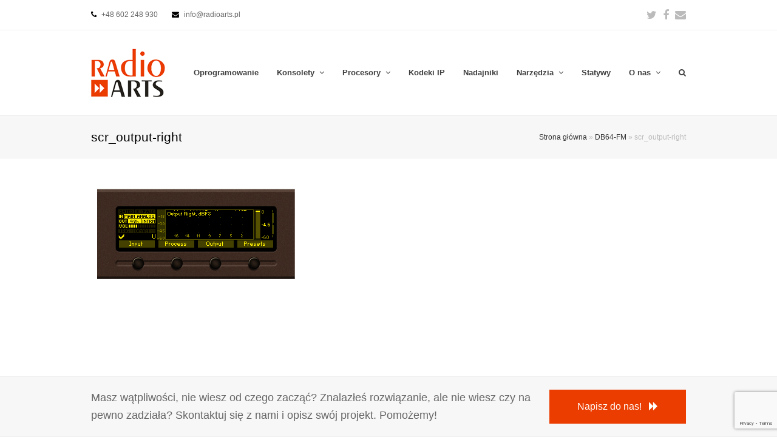

--- FILE ---
content_type: text/html; charset=UTF-8
request_url: https://radioarts.pl/procesor-emisyjny-deva-db64-fm/scr_output-right/
body_size: 10849
content:
<!-- mig -->
<!DOCTYPE html>
<html lang="pl-PL" itemscope itemtype="http://schema.org/WebPage">
<head>
<meta charset="UTF-8" />
<link rel="profile" href="http://gmpg.org/xfn/11">
<link rel="pingback" href="https://radioarts.pl/w/xmlrpc.php">
<meta name='robots' content='index, follow, max-image-preview:large, max-snippet:-1, max-video-preview:-1' />
<meta name="viewport" content="width=device-width, initial-scale=1">
<meta name="generator" content="Total WordPress Theme 4.3.2" />
<meta http-equiv="X-UA-Compatible" content="IE=edge" />

	<!-- This site is optimized with the Yoast SEO plugin v20.1 - https://yoast.com/wordpress/plugins/seo/ -->
	<title>scr_output-right &raquo; Radio Arts</title>
	<link rel="canonical" href="https://radioarts.pl/procesor-emisyjny-deva-db64-fm/scr_output-right/" />
	<meta property="og:locale" content="pl_PL" />
	<meta property="og:type" content="article" />
	<meta property="og:title" content="scr_output-right &raquo; Radio Arts" />
	<meta property="og:url" content="https://radioarts.pl/procesor-emisyjny-deva-db64-fm/scr_output-right/" />
	<meta property="og:site_name" content="Radio Arts" />
	<meta property="article:publisher" content="https://www.facebook.com/radioarts/" />
	<meta property="og:image" content="https://radioarts.pl/procesor-emisyjny-deva-db64-fm/scr_output-right" />
	<meta property="og:image:width" content="346" />
	<meta property="og:image:height" content="169" />
	<meta property="og:image:type" content="image/png" />
	<meta name="twitter:card" content="summary_large_image" />
	<meta name="twitter:site" content="@radioarts" />
	<script type="application/ld+json" class="yoast-schema-graph">{"@context":"https://schema.org","@graph":[{"@type":"WebPage","@id":"https://radioarts.pl/procesor-emisyjny-deva-db64-fm/scr_output-right/","url":"https://radioarts.pl/procesor-emisyjny-deva-db64-fm/scr_output-right/","name":"scr_output-right &raquo; Radio Arts","isPartOf":{"@id":"https://radioarts.pl/#website"},"primaryImageOfPage":{"@id":"https://radioarts.pl/procesor-emisyjny-deva-db64-fm/scr_output-right/#primaryimage"},"image":{"@id":"https://radioarts.pl/procesor-emisyjny-deva-db64-fm/scr_output-right/#primaryimage"},"thumbnailUrl":"https://i0.wp.com/radioarts.pl/w/wp-content/uploads/2016/10/scr_Output-Right.png?fit=346%2C169&ssl=1","datePublished":"2016-10-27T14:14:15+00:00","dateModified":"2016-10-27T14:14:15+00:00","breadcrumb":{"@id":"https://radioarts.pl/procesor-emisyjny-deva-db64-fm/scr_output-right/#breadcrumb"},"inLanguage":"pl-PL","potentialAction":[{"@type":"ReadAction","target":["https://radioarts.pl/procesor-emisyjny-deva-db64-fm/scr_output-right/"]}]},{"@type":"ImageObject","inLanguage":"pl-PL","@id":"https://radioarts.pl/procesor-emisyjny-deva-db64-fm/scr_output-right/#primaryimage","url":"https://i0.wp.com/radioarts.pl/w/wp-content/uploads/2016/10/scr_Output-Right.png?fit=346%2C169&ssl=1","contentUrl":"https://i0.wp.com/radioarts.pl/w/wp-content/uploads/2016/10/scr_Output-Right.png?fit=346%2C169&ssl=1"},{"@type":"BreadcrumbList","@id":"https://radioarts.pl/procesor-emisyjny-deva-db64-fm/scr_output-right/#breadcrumb","itemListElement":[{"@type":"ListItem","position":1,"name":"Strona główna","item":"https://radioarts.pl/"},{"@type":"ListItem","position":2,"name":"DB64-FM","item":"https://radioarts.pl/procesor-emisyjny-deva-db64-fm/"},{"@type":"ListItem","position":3,"name":"scr_output-right"}]},{"@type":"WebSite","@id":"https://radioarts.pl/#website","url":"https://radioarts.pl/","name":"Radio Arts","description":"Pomysł na radio!","publisher":{"@id":"https://radioarts.pl/#organization"},"potentialAction":[{"@type":"SearchAction","target":{"@type":"EntryPoint","urlTemplate":"https://radioarts.pl/?s={search_term_string}"},"query-input":"required name=search_term_string"}],"inLanguage":"pl-PL"},{"@type":"Organization","@id":"https://radioarts.pl/#organization","name":"Radio Arts","url":"https://radioarts.pl/","logo":{"@type":"ImageObject","inLanguage":"pl-PL","@id":"https://radioarts.pl/#/schema/logo/image/","url":"https://i0.wp.com/radioarts.pl/w/wp-content/uploads/2015/11/radio-arts-logo-80.png?fit=122%2C80&ssl=1","contentUrl":"https://i0.wp.com/radioarts.pl/w/wp-content/uploads/2015/11/radio-arts-logo-80.png?fit=122%2C80&ssl=1","width":122,"height":80,"caption":"Radio Arts"},"image":{"@id":"https://radioarts.pl/#/schema/logo/image/"},"sameAs":["https://www.facebook.com/radioarts/","https://twitter.com/radioarts"]}]}</script>
	<!-- / Yoast SEO plugin. -->


<link rel='dns-prefetch' href='//fonts.googleapis.com' />
<link rel='dns-prefetch' href='//i0.wp.com' />
<link rel='dns-prefetch' href='//c0.wp.com' />
<link rel="alternate" type="application/rss+xml" title="Radio Arts &raquo; Kanał z wpisami" href="https://radioarts.pl/feed/" />
<link rel="alternate" type="application/rss+xml" title="Radio Arts &raquo; Kanał z komentarzami" href="https://radioarts.pl/comments/feed/" />
<link rel="alternate" type="application/rss+xml" title="Radio Arts &raquo; scr_output-right Kanał z komentarzami" href="https://radioarts.pl/procesor-emisyjny-deva-db64-fm/scr_output-right/feed/" />
<link rel='stylesheet' id='js_composer_front-css' href='https://radioarts.pl/w/wp-content/plugins/js_composer/assets/css/js_composer.min.css?ver=5.2.1' type='text/css' media='all' />
<link rel='stylesheet' id='wp-block-library-css' href='https://c0.wp.com/c/6.1.9/wp-includes/css/dist/block-library/style.min.css' type='text/css' media='all' />
<style id='wp-block-library-inline-css' type='text/css'>
.has-text-align-justify{text-align:justify;}
</style>
<link rel='stylesheet' id='mediaelement-css' href='https://c0.wp.com/c/6.1.9/wp-includes/js/mediaelement/mediaelementplayer-legacy.min.css' type='text/css' media='all' />
<link rel='stylesheet' id='wp-mediaelement-css' href='https://c0.wp.com/c/6.1.9/wp-includes/js/mediaelement/wp-mediaelement.min.css' type='text/css' media='all' />
<link rel='stylesheet' id='classic-theme-styles-css' href='https://c0.wp.com/c/6.1.9/wp-includes/css/classic-themes.min.css' type='text/css' media='all' />
<style id='global-styles-inline-css' type='text/css'>
body{--wp--preset--color--black: #000000;--wp--preset--color--cyan-bluish-gray: #abb8c3;--wp--preset--color--white: #ffffff;--wp--preset--color--pale-pink: #f78da7;--wp--preset--color--vivid-red: #cf2e2e;--wp--preset--color--luminous-vivid-orange: #ff6900;--wp--preset--color--luminous-vivid-amber: #fcb900;--wp--preset--color--light-green-cyan: #7bdcb5;--wp--preset--color--vivid-green-cyan: #00d084;--wp--preset--color--pale-cyan-blue: #8ed1fc;--wp--preset--color--vivid-cyan-blue: #0693e3;--wp--preset--color--vivid-purple: #9b51e0;--wp--preset--gradient--vivid-cyan-blue-to-vivid-purple: linear-gradient(135deg,rgba(6,147,227,1) 0%,rgb(155,81,224) 100%);--wp--preset--gradient--light-green-cyan-to-vivid-green-cyan: linear-gradient(135deg,rgb(122,220,180) 0%,rgb(0,208,130) 100%);--wp--preset--gradient--luminous-vivid-amber-to-luminous-vivid-orange: linear-gradient(135deg,rgba(252,185,0,1) 0%,rgba(255,105,0,1) 100%);--wp--preset--gradient--luminous-vivid-orange-to-vivid-red: linear-gradient(135deg,rgba(255,105,0,1) 0%,rgb(207,46,46) 100%);--wp--preset--gradient--very-light-gray-to-cyan-bluish-gray: linear-gradient(135deg,rgb(238,238,238) 0%,rgb(169,184,195) 100%);--wp--preset--gradient--cool-to-warm-spectrum: linear-gradient(135deg,rgb(74,234,220) 0%,rgb(151,120,209) 20%,rgb(207,42,186) 40%,rgb(238,44,130) 60%,rgb(251,105,98) 80%,rgb(254,248,76) 100%);--wp--preset--gradient--blush-light-purple: linear-gradient(135deg,rgb(255,206,236) 0%,rgb(152,150,240) 100%);--wp--preset--gradient--blush-bordeaux: linear-gradient(135deg,rgb(254,205,165) 0%,rgb(254,45,45) 50%,rgb(107,0,62) 100%);--wp--preset--gradient--luminous-dusk: linear-gradient(135deg,rgb(255,203,112) 0%,rgb(199,81,192) 50%,rgb(65,88,208) 100%);--wp--preset--gradient--pale-ocean: linear-gradient(135deg,rgb(255,245,203) 0%,rgb(182,227,212) 50%,rgb(51,167,181) 100%);--wp--preset--gradient--electric-grass: linear-gradient(135deg,rgb(202,248,128) 0%,rgb(113,206,126) 100%);--wp--preset--gradient--midnight: linear-gradient(135deg,rgb(2,3,129) 0%,rgb(40,116,252) 100%);--wp--preset--duotone--dark-grayscale: url('#wp-duotone-dark-grayscale');--wp--preset--duotone--grayscale: url('#wp-duotone-grayscale');--wp--preset--duotone--purple-yellow: url('#wp-duotone-purple-yellow');--wp--preset--duotone--blue-red: url('#wp-duotone-blue-red');--wp--preset--duotone--midnight: url('#wp-duotone-midnight');--wp--preset--duotone--magenta-yellow: url('#wp-duotone-magenta-yellow');--wp--preset--duotone--purple-green: url('#wp-duotone-purple-green');--wp--preset--duotone--blue-orange: url('#wp-duotone-blue-orange');--wp--preset--font-size--small: 13px;--wp--preset--font-size--medium: 20px;--wp--preset--font-size--large: 36px;--wp--preset--font-size--x-large: 42px;--wp--preset--spacing--20: 0.44rem;--wp--preset--spacing--30: 0.67rem;--wp--preset--spacing--40: 1rem;--wp--preset--spacing--50: 1.5rem;--wp--preset--spacing--60: 2.25rem;--wp--preset--spacing--70: 3.38rem;--wp--preset--spacing--80: 5.06rem;}:where(.is-layout-flex){gap: 0.5em;}body .is-layout-flow > .alignleft{float: left;margin-inline-start: 0;margin-inline-end: 2em;}body .is-layout-flow > .alignright{float: right;margin-inline-start: 2em;margin-inline-end: 0;}body .is-layout-flow > .aligncenter{margin-left: auto !important;margin-right: auto !important;}body .is-layout-constrained > .alignleft{float: left;margin-inline-start: 0;margin-inline-end: 2em;}body .is-layout-constrained > .alignright{float: right;margin-inline-start: 2em;margin-inline-end: 0;}body .is-layout-constrained > .aligncenter{margin-left: auto !important;margin-right: auto !important;}body .is-layout-constrained > :where(:not(.alignleft):not(.alignright):not(.alignfull)){max-width: var(--wp--style--global--content-size);margin-left: auto !important;margin-right: auto !important;}body .is-layout-constrained > .alignwide{max-width: var(--wp--style--global--wide-size);}body .is-layout-flex{display: flex;}body .is-layout-flex{flex-wrap: wrap;align-items: center;}body .is-layout-flex > *{margin: 0;}:where(.wp-block-columns.is-layout-flex){gap: 2em;}.has-black-color{color: var(--wp--preset--color--black) !important;}.has-cyan-bluish-gray-color{color: var(--wp--preset--color--cyan-bluish-gray) !important;}.has-white-color{color: var(--wp--preset--color--white) !important;}.has-pale-pink-color{color: var(--wp--preset--color--pale-pink) !important;}.has-vivid-red-color{color: var(--wp--preset--color--vivid-red) !important;}.has-luminous-vivid-orange-color{color: var(--wp--preset--color--luminous-vivid-orange) !important;}.has-luminous-vivid-amber-color{color: var(--wp--preset--color--luminous-vivid-amber) !important;}.has-light-green-cyan-color{color: var(--wp--preset--color--light-green-cyan) !important;}.has-vivid-green-cyan-color{color: var(--wp--preset--color--vivid-green-cyan) !important;}.has-pale-cyan-blue-color{color: var(--wp--preset--color--pale-cyan-blue) !important;}.has-vivid-cyan-blue-color{color: var(--wp--preset--color--vivid-cyan-blue) !important;}.has-vivid-purple-color{color: var(--wp--preset--color--vivid-purple) !important;}.has-black-background-color{background-color: var(--wp--preset--color--black) !important;}.has-cyan-bluish-gray-background-color{background-color: var(--wp--preset--color--cyan-bluish-gray) !important;}.has-white-background-color{background-color: var(--wp--preset--color--white) !important;}.has-pale-pink-background-color{background-color: var(--wp--preset--color--pale-pink) !important;}.has-vivid-red-background-color{background-color: var(--wp--preset--color--vivid-red) !important;}.has-luminous-vivid-orange-background-color{background-color: var(--wp--preset--color--luminous-vivid-orange) !important;}.has-luminous-vivid-amber-background-color{background-color: var(--wp--preset--color--luminous-vivid-amber) !important;}.has-light-green-cyan-background-color{background-color: var(--wp--preset--color--light-green-cyan) !important;}.has-vivid-green-cyan-background-color{background-color: var(--wp--preset--color--vivid-green-cyan) !important;}.has-pale-cyan-blue-background-color{background-color: var(--wp--preset--color--pale-cyan-blue) !important;}.has-vivid-cyan-blue-background-color{background-color: var(--wp--preset--color--vivid-cyan-blue) !important;}.has-vivid-purple-background-color{background-color: var(--wp--preset--color--vivid-purple) !important;}.has-black-border-color{border-color: var(--wp--preset--color--black) !important;}.has-cyan-bluish-gray-border-color{border-color: var(--wp--preset--color--cyan-bluish-gray) !important;}.has-white-border-color{border-color: var(--wp--preset--color--white) !important;}.has-pale-pink-border-color{border-color: var(--wp--preset--color--pale-pink) !important;}.has-vivid-red-border-color{border-color: var(--wp--preset--color--vivid-red) !important;}.has-luminous-vivid-orange-border-color{border-color: var(--wp--preset--color--luminous-vivid-orange) !important;}.has-luminous-vivid-amber-border-color{border-color: var(--wp--preset--color--luminous-vivid-amber) !important;}.has-light-green-cyan-border-color{border-color: var(--wp--preset--color--light-green-cyan) !important;}.has-vivid-green-cyan-border-color{border-color: var(--wp--preset--color--vivid-green-cyan) !important;}.has-pale-cyan-blue-border-color{border-color: var(--wp--preset--color--pale-cyan-blue) !important;}.has-vivid-cyan-blue-border-color{border-color: var(--wp--preset--color--vivid-cyan-blue) !important;}.has-vivid-purple-border-color{border-color: var(--wp--preset--color--vivid-purple) !important;}.has-vivid-cyan-blue-to-vivid-purple-gradient-background{background: var(--wp--preset--gradient--vivid-cyan-blue-to-vivid-purple) !important;}.has-light-green-cyan-to-vivid-green-cyan-gradient-background{background: var(--wp--preset--gradient--light-green-cyan-to-vivid-green-cyan) !important;}.has-luminous-vivid-amber-to-luminous-vivid-orange-gradient-background{background: var(--wp--preset--gradient--luminous-vivid-amber-to-luminous-vivid-orange) !important;}.has-luminous-vivid-orange-to-vivid-red-gradient-background{background: var(--wp--preset--gradient--luminous-vivid-orange-to-vivid-red) !important;}.has-very-light-gray-to-cyan-bluish-gray-gradient-background{background: var(--wp--preset--gradient--very-light-gray-to-cyan-bluish-gray) !important;}.has-cool-to-warm-spectrum-gradient-background{background: var(--wp--preset--gradient--cool-to-warm-spectrum) !important;}.has-blush-light-purple-gradient-background{background: var(--wp--preset--gradient--blush-light-purple) !important;}.has-blush-bordeaux-gradient-background{background: var(--wp--preset--gradient--blush-bordeaux) !important;}.has-luminous-dusk-gradient-background{background: var(--wp--preset--gradient--luminous-dusk) !important;}.has-pale-ocean-gradient-background{background: var(--wp--preset--gradient--pale-ocean) !important;}.has-electric-grass-gradient-background{background: var(--wp--preset--gradient--electric-grass) !important;}.has-midnight-gradient-background{background: var(--wp--preset--gradient--midnight) !important;}.has-small-font-size{font-size: var(--wp--preset--font-size--small) !important;}.has-medium-font-size{font-size: var(--wp--preset--font-size--medium) !important;}.has-large-font-size{font-size: var(--wp--preset--font-size--large) !important;}.has-x-large-font-size{font-size: var(--wp--preset--font-size--x-large) !important;}
.wp-block-navigation a:where(:not(.wp-element-button)){color: inherit;}
:where(.wp-block-columns.is-layout-flex){gap: 2em;}
.wp-block-pullquote{font-size: 1.5em;line-height: 1.6;}
</style>
<link rel='stylesheet' id='contact-form-7-css' href='https://radioarts.pl/w/wp-content/plugins/contact-form-7/includes/css/styles.css?ver=5.7.3' type='text/css' media='all' />
<link rel='stylesheet' id='rs-plugin-settings-css' href='https://radioarts.pl/w/wp-content/plugins/revslider/public/assets/css/settings.css?ver=5.4.5.1' type='text/css' media='all' />
<style id='rs-plugin-settings-inline-css' type='text/css'>
.tp-caption a{color:#ff7302;text-shadow:none;-webkit-transition:all 0.2s ease-out;-moz-transition:all 0.2s ease-out;-o-transition:all 0.2s ease-out;-ms-transition:all 0.2s ease-out}.tp-caption a:hover{color:#ffa902}
</style>
<link rel='stylesheet' id='wpex-style-css' href='https://radioarts.pl/w/wp-content/themes/total/style.css?ver=4.3.2' type='text/css' media='all' />
<link rel='stylesheet' id='wpex-google-font-lato-css' href='//fonts.googleapis.com/css?family=Lato%3A100%2C200%2C300%2C400%2C500%2C600%2C700%2C800%2C900%2C100i%2C200i%2C300i%2C400i%2C500i%2C600i%2C700i%2C800i%2C900i&#038;subset=latin&#038;ver=6.1.9' type='text/css' media='all' />
<link rel='stylesheet' id='wpex-visual-composer-css' href='https://radioarts.pl/w/wp-content/themes/total/assets/css/wpex-visual-composer.css?ver=4.3.2' type='text/css' media='all' />
<link rel='stylesheet' id='wpex-visual-composer-extend-css' href='https://radioarts.pl/w/wp-content/themes/total/assets/css/wpex-visual-composer-extend.css?ver=4.3.2' type='text/css' media='all' />
<!--[if IE 8]>
<link rel='stylesheet' id='wpex-ie8-css' href='https://radioarts.pl/w/wp-content/themes/total/assets/css/wpex-ie8.css?ver=4.3.2' type='text/css' media='all' />
<![endif]-->
<!--[if IE 9]>
<link rel='stylesheet' id='wpex-ie9-css' href='https://radioarts.pl/w/wp-content/themes/total/assets/css/wpex-ie9.css?ver=4.3.2' type='text/css' media='all' />
<![endif]-->
<link rel='stylesheet' id='wpex-ilightbox-minimal-css' href='https://radioarts.pl/w/wp-content/themes/total/assets/lib/ilightbox/minimal/ilightbox-minimal-skin.css?ver=4.3.2' type='text/css' media='all' />
<link rel='stylesheet' id='wpex-responsive-css' href='https://radioarts.pl/w/wp-content/themes/total/assets/css/wpex-responsive.css?ver=4.3.2' type='text/css' media='all' />
<link rel='stylesheet' id='jetpack_css-css' href='https://c0.wp.com/p/jetpack/11.8.4/css/jetpack.css' type='text/css' media='all' />
<script type='text/javascript' src='https://c0.wp.com/c/6.1.9/wp-includes/js/jquery/jquery.min.js' id='jquery-core-js'></script>
<script type='text/javascript' src='https://c0.wp.com/c/6.1.9/wp-includes/js/jquery/jquery-migrate.min.js' id='jquery-migrate-js'></script>
<script type='text/javascript' src='https://radioarts.pl/w/wp-content/plugins/revslider/public/assets/js/jquery.themepunch.tools.min.js?ver=5.4.5.1' id='tp-tools-js'></script>
<script type='text/javascript' src='https://radioarts.pl/w/wp-content/plugins/revslider/public/assets/js/jquery.themepunch.revolution.min.js?ver=5.4.5.1' id='revmin-js'></script>
<!--[if lt IE 9]>
<script type='text/javascript' src='https://radioarts.pl/w/wp-content/themes/total/assets/js/dynamic/html5.js?ver=4.3.2' id='wpex-html5shiv-js'></script>
<![endif]-->
<link rel="https://api.w.org/" href="https://radioarts.pl/wp-json/" /><link rel="alternate" type="application/json" href="https://radioarts.pl/wp-json/wp/v2/media/4220" /><link rel="EditURI" type="application/rsd+xml" title="RSD" href="https://radioarts.pl/w/xmlrpc.php?rsd" />
<link rel="wlwmanifest" type="application/wlwmanifest+xml" href="https://radioarts.pl/w/wp-includes/wlwmanifest.xml" />
<meta name="generator" content="WordPress 6.1.9" />
<link rel='shortlink' href='https://radioarts.pl/?p=4220' />
<link rel="alternate" type="application/json+oembed" href="https://radioarts.pl/wp-json/oembed/1.0/embed?url=https%3A%2F%2Fradioarts.pl%2Fprocesor-emisyjny-deva-db64-fm%2Fscr_output-right%2F" />
<link rel="alternate" type="text/xml+oembed" href="https://radioarts.pl/wp-json/oembed/1.0/embed?url=https%3A%2F%2Fradioarts.pl%2Fprocesor-emisyjny-deva-db64-fm%2Fscr_output-right%2F&#038;format=xml" />
	<style>img#wpstats{display:none}</style>
		
<link rel="shortcut icon" href="https://i0.wp.com/radioarts.pl/w/wp-content/uploads/2017/08/fav32.png?fit=32%2C32&#038;ssl=1"><meta name="generator" content="Powered by Visual Composer - drag and drop page builder for WordPress."/>
<!--[if lte IE 9]><link rel="stylesheet" type="text/css" href="https://radioarts.pl/w/wp-content/plugins/js_composer/assets/css/vc_lte_ie9.min.css" media="screen"><![endif]--><script type="text/javascript">function setREVStartSize(e){
				try{ var i=jQuery(window).width(),t=9999,r=0,n=0,l=0,f=0,s=0,h=0;					
					if(e.responsiveLevels&&(jQuery.each(e.responsiveLevels,function(e,f){f>i&&(t=r=f,l=e),i>f&&f>r&&(r=f,n=e)}),t>r&&(l=n)),f=e.gridheight[l]||e.gridheight[0]||e.gridheight,s=e.gridwidth[l]||e.gridwidth[0]||e.gridwidth,h=i/s,h=h>1?1:h,f=Math.round(h*f),"fullscreen"==e.sliderLayout){var u=(e.c.width(),jQuery(window).height());if(void 0!=e.fullScreenOffsetContainer){var c=e.fullScreenOffsetContainer.split(",");if (c) jQuery.each(c,function(e,i){u=jQuery(i).length>0?u-jQuery(i).outerHeight(!0):u}),e.fullScreenOffset.split("%").length>1&&void 0!=e.fullScreenOffset&&e.fullScreenOffset.length>0?u-=jQuery(window).height()*parseInt(e.fullScreenOffset,0)/100:void 0!=e.fullScreenOffset&&e.fullScreenOffset.length>0&&(u-=parseInt(e.fullScreenOffset,0))}f=u}else void 0!=e.minHeight&&f<e.minHeight&&(f=e.minHeight);e.c.closest(".rev_slider_wrapper").css({height:f})					
				}catch(d){console.log("Failure at Presize of Slider:"+d)}
			};</script>
<noscript><style type="text/css"> .wpb_animate_when_almost_visible { opacity: 1; }</style></noscript><style type="text/css" data-type="wpex-css" id="wpex-css">/*ACCENT COLOR*/.wpex-carousel-woocommerce .wpex-carousel-entry-details,a,.wpex-accent-color,#site-navigation .dropdown-menu a:hover,#site-navigation .dropdown-menu >.current-menu-item >a,#site-navigation .dropdown-menu >.current-menu-parent >a,h1 a:hover,h2 a:hover,a:hover h2,h3 a:hover,h4 a:hover,h5 a:hover,h6 a:hover,.entry-title a:hover,.modern-menu-widget a:hover,.theme-button.outline,.theme-button.clean{color:#dd3333}.vcex-skillbar-bar,.vcex-icon-box.style-five.link-wrap:hover,.vcex-icon-box.style-four.link-wrap:hover,.vcex-recent-news-date span.month,.vcex-pricing.featured .vcex-pricing-header,.vcex-testimonials-fullslider .sp-button:hover,.vcex-testimonials-fullslider .sp-selected-button,.vcex-social-links a:hover,.vcex-testimonials-fullslider.light-skin .sp-button:hover,.vcex-testimonials-fullslider.light-skin .sp-selected-button,.vcex-divider-dots span,.vcex-testimonials-fullslider .sp-button.sp-selected-button,.vcex-testimonials-fullslider .sp-button:hover,.wpex-accent-bg,.background-highlight,input[type="submit"],.theme-button,button,.theme-button.outline:hover,.active .theme-button,.theme-button.active,#main .tagcloud a:hover,.post-tags a:hover,.wpex-carousel .owl-dot.active,.navbar-style-one .menu-button >a >span.link-inner,.wpex-carousel .owl-prev,.wpex-carousel .owl-next,body #header-two-search #header-two-search-submit,.theme-button:hover,.modern-menu-widget li.current-menu-item a,#sidebar .widget_nav_menu .current-menu-item >a,#wp-calendar caption,#site-scroll-top:hover,input[type="submit"]:hover,button:hover,.wpex-carousel .owl-prev:hover,.wpex-carousel .owl-next:hover,#site-navigation .menu-button >a >span.link-inner,#site-navigation .menu-button >a >span.link-inner:hover,.navbar-style-six .dropdown-menu >.current-menu-item >a,.navbar-style-six .dropdown-menu >.current-menu-parent >a,#wpex-sfb-l,#wpex-sfb-r,#wpex-sfb-t,#wpex-sfb-b{background-color:#dd3333}.vcex-heading-bottom-border-w-color .vcex-heading-inner{border-bottom-color:#dd3333}.wpb_tabs.tab-style-alternative-two .wpb_tabs_nav li.ui-tabs-active a{border-bottom-color:#dd3333}.theme-button.outline{border-color:#dd3333}#searchform-dropdown{border-color:#dd3333}.toggle-bar-btn:hover{border-top-color:#dd3333;border-right-color:#dd3333}body #site-navigation-wrap.nav-dropdown-top-border .dropdown-menu >li >ul{border-top-color:#dd3333}.theme-heading.border-w-color span.text{border-bottom-color:#dd3333}/*TYPOGRAPHY*/body{font-family:Arial,Helvetica,sans-serif}#site-navigation .dropdown-menu a{font-weight:600}.blog-entry-title.entry-title a,.blog-entry-title.entry-title a:hover{font-family:Arial,Helvetica,sans-serif}h1,h2,h3,h4,h5,h6,.theme-heading,.page-header-title,.heading-typography,.widget-title,.wpex-widget-recent-posts-title,.comment-reply-title,.vcex-heading,.entry-title,.sidebar-box .widget-title,.search-entry h2{font-family:Arial,Helvetica,sans-serif}/*Shrink Fixed header*/.shrink-sticky-header #site-logo img{max-height:80px !important}.sticky-header-shrunk #site-header-inner{height:70px}.shrink-sticky-header.sticky-header-shrunk .navbar-style-five .dropdown-menu >li >a{height:50px}.shrink-sticky-header.sticky-header-shrunk #site-logo img{max-height:50px !important}/*CUSTOMIZER STYLING*/@media only screen and (min-width:960px){#site-logo img{max-width:150}}a,h1 a:hover,h2 a:hover,h3 a:hover,h4 a:hover,h5 a:hover,h6 a:hover,.entry-title a:hover,.woocommerce .woocommerce-error a.button,.woocommerce .woocommerce-info a.button,.woocommerce .woocommerce-message a.button{color:#a8a8a8}a:hover{color:#dd3333}#site-navigation .dropdown-menu >li >a{color:#3f3f3f}#site-navigation .dropdown-menu >li >a:hover{color:#dd3333}#site-navigation .dropdown-menu >.current-menu-item >a,#site-navigation .dropdown-menu >.current-menu-parent >a,#site-navigation .dropdown-menu >.current-menu-item >a:hover,#site-navigation .dropdown-menu >.current-menu-parent >a:hover{color:#000000!important}#site-header #site-navigation .dropdown-menu ul{background-color:#dd3333}.wpex-dropdowns-caret .dropdown-menu ul:after{border-bottom-color:#dd3333}.wpex-dropdowns-caret .dropdown-menu ul:before{border-bottom-color:#dd3333}#site-header #site-navigation .dropdown-menu ul >li >a{color:#ffffff}#site-header #site-navigation .dropdown-menu ul >li >a:hover{color:#0a0a0a;background-color:#dd3333}#footer-callout-wrap{padding-top:20px;padding-bottom:20px}#footer-callout .theme-button{border-radius:0!important;background:#eb3d00}.vc_column-inner{margin-bottom:40px}</style></head>

<!-- Begin Body -->
<body class="attachment attachment-template-default single single-attachment postid-4220 attachmentid-4220 attachment-png wp-custom-logo wpex-theme wpex-responsive full-width-main-layout no-composer wpex-live-site content-full-width has-topbar has-breadcrumbs sidebar-widget-icons hasnt-overlay-header wpex-has-fixed-footer wpex-mobile-toggle-menu-icon_buttons has-mobile-menu wpb-js-composer js-comp-ver-5.2.1 vc_responsive">


<a href="#content" class="skip-to-content local-scroll-link">skip to Main Content</a><span data-ls_id="#site_top"></span>
<div id="outer-wrap" class="clr">

	
	<div id="wrap" class="clr">

		

	<div id="top-bar-wrap" class="clr wpex-top-bar-sticky">
		<div id="top-bar" class="clr container">
			
	<div id="top-bar-content" class="wpex-clr has-content top-bar-left">

		
		
			<span class="fa fa-phone"  style="color: #000;margin-right: 5px;"></span> +48 602 248 930 <span class="fa fa-envelope"  style="color: #000;margin-left: 20px;margin-right: 5px;"></span> info@radioarts.pl  
		
	</div><!-- #top-bar-content -->



<div id="top-bar-social" class="clr top-bar-right social-style-none">

	<a href="http://twitter.com/radioarts" title="Twitter" target="_blank" class="wpex-twitter wpex-social-btn wpex-social-btn-no-style"><span class="fa fa-twitter" aria-hidden="true"></span><span class="screen-reader-text">Twitter</span></a><a href="https://www.facebook.com/radioarts/" title="Facebook" target="_blank" class="wpex-facebook wpex-social-btn wpex-social-btn-no-style"><span class="fa fa-facebook" aria-hidden="true"></span><span class="screen-reader-text">Facebook</span></a><a href="mailto:&#114;a&#100;&#105;&#111;a&#114;&#116;&#115;&#64;radio&#97;rt&#115;.&#112;l" title="Email" class="wpex-email wpex-social-btn wpex-social-btn-no-style"><span class="fa fa-envelope" aria-hidden="true"></span><span class="screen-reader-text">Email</span></a>
</div><!-- #top-bar-social -->		</div><!-- #top-bar -->
	</div><!-- #top-bar-wrap -->



<header id="site-header" class="header-one fixed-scroll shrink-sticky-header anim-shrink-header dyn-styles clr" itemscope="itemscope" itemtype="http://schema.org/WPHeader">

	
	<div id="site-header-inner" class="container clr">

		
<div id="site-logo" class="site-branding clr header-one-logo">
	<div id="site-logo-inner" class="clr">
									<a href="https://radioarts.pl/" title="Radio Arts" rel="home" class="main-logo"><img src="https://i0.wp.com/radioarts.pl/w/wp-content/uploads/2015/11/radio-arts-logo-80.png?fit=122%2C80&#038;ssl=1" alt="Radio Arts" class="logo-img" data-no-retina /></a>
											</div><!-- #site-logo-inner -->
</div><!-- #site-logo -->
	
	<div id="site-navigation-wrap" class="navbar-style-one wpex-dropdowns-caret clr">

		<nav id="site-navigation" class="navigation main-navigation clr" itemscope="itemscope" itemtype="http://schema.org/SiteNavigationElement">

			
				<ul id="menu-glowne-menu" class="dropdown-menu sf-menu"><li id="menu-item-3386" class="menu-item menu-item-type-custom menu-item-object-custom menu-item-3386"><a href="/oprogramowanie"><span class="link-inner">Oprogramowanie</span></a></li>
<li id="menu-item-5639" class="menu-item menu-item-type-custom menu-item-object-custom menu-item-has-children dropdown menu-item-5639"><a href="/konsolety"><span class="link-inner">Konsolety <span class="nav-arrow top-level fa fa-angle-down"></span></span></a>
<ul class="sub-menu">
	<li id="menu-item-3382" class="menu-item menu-item-type-custom menu-item-object-custom menu-item-3382"><a href="/oferta/konsolety-cyfrowe/"><span class="link-inner">Cyfrowe</span></a></li>
	<li id="menu-item-3323" class="menu-item menu-item-type-custom menu-item-object-custom menu-item-3323"><a href="/oferta/konsolety-analogowe/"><span class="link-inner">Analogowe</span></a></li>
</ul>
</li>
<li id="menu-item-3330" class="menu-item menu-item-type-custom menu-item-object-custom menu-item-has-children dropdown menu-item-3330"><a href="/procesory"><span class="link-inner">Procesory <span class="nav-arrow top-level fa fa-angle-down"></span></span></a>
<ul class="sub-menu">
	<li id="menu-item-3331" class="menu-item menu-item-type-custom menu-item-object-custom menu-item-3331"><a href="/oferta/procesory-mikrofonowe/"><span class="link-inner">Mikrofonowe</span></a></li>
	<li id="menu-item-4060" class="menu-item menu-item-type-custom menu-item-object-custom menu-item-4060"><a href="/oferta/procesory-emisyjne/"><span class="link-inner">Emisyjne</span></a></li>
</ul>
</li>
<li id="menu-item-3383" class="menu-item menu-item-type-custom menu-item-object-custom menu-item-3383"><a href="/kodeki"><span class="link-inner">Kodeki IP</span></a></li>
<li id="menu-item-3385" class="menu-item menu-item-type-custom menu-item-object-custom menu-item-3385"><a href="/nadajniki"><span class="link-inner">Nadajniki</span></a></li>
<li id="menu-item-3387" class="menu-item menu-item-type-custom menu-item-object-custom menu-item-has-children dropdown menu-item-3387"><a href="#"><span class="link-inner">Narzędzia <span class="nav-arrow top-level fa fa-angle-down"></span></span></a>
<ul class="sub-menu">
	<li id="menu-item-5286" class="menu-item menu-item-type-custom menu-item-object-custom menu-item-5286"><a href="/di-2000/"><span class="link-inner">Hybrydy telefoniczne</span></a></li>
	<li id="menu-item-3388" class="menu-item menu-item-type-custom menu-item-object-custom menu-item-3388"><a href="/oferta/narzedzia-pomiarowe"><span class="link-inner">Pomiarowe</span></a></li>
	<li id="menu-item-3389" class="menu-item menu-item-type-custom menu-item-object-custom menu-item-3389"><a href="/oferta/rds"><span class="link-inner">RDS</span></a></li>
	<li id="menu-item-3393" class="menu-item menu-item-type-custom menu-item-object-custom menu-item-3393"><a href="/oferta/odbiorniki-retransmisyjne/"><span class="link-inner">Odbiorniki retansmisyjne</span></a></li>
</ul>
</li>
<li id="menu-item-5891" class="menu-item menu-item-type-post_type menu-item-object-page menu-item-5891"><a href="https://radioarts.pl/statywy-mikrofonowe/"><span class="link-inner">Statywy</span></a></li>
<li id="menu-item-5209" class="menu-item menu-item-type-post_type menu-item-object-page menu-item-has-children dropdown menu-item-5209"><a href="https://radioarts.pl/onas/"><span class="link-inner">O nas <span class="nav-arrow top-level fa fa-angle-down"></span></span></a>
<ul class="sub-menu">
	<li id="menu-item-5210" class="menu-item menu-item-type-post_type menu-item-object-page menu-item-5210"><a href="https://radioarts.pl/kontakt/"><span class="link-inner">Kontakt</span></a></li>
	<li id="menu-item-5655" class="menu-item menu-item-type-post_type menu-item-object-page menu-item-5655"><a href="https://radioarts.pl/partnerzy/"><span class="link-inner">Partnerzy</span></a></li>
</ul>
</li>
<li class="search-toggle-li wpex-menu-extra"><a href="#" class="site-search-toggle search-header-replace-toggle"><span class="link-inner"><span class="wpex-menu-search-text">Search</span><span class="fa fa-search" aria-hidden="true"></span></span></a></li></ul>
			
		</nav><!-- #site-navigation -->

	</div><!-- #site-navigation-wrap -->

	

<div id="mobile-menu" class="clr wpex-mobile-menu-toggle wpex-hidden"><a href="#" class="mobile-menu-toggle"><span class="fa fa-navicon" aria-hidden="true"></span><span class="screen-reader-text">Open Mobile Menu</span></a></div><!-- #mobile-menu -->
<div id="searchform-header-replace" class="clr header-searchform-wrap">
	<form method="get" action="https://radioarts.pl/" class="header-searchform">
		<input type="search" name="s" autocomplete="off" placeholder="Type then hit enter to search..." />
			</form>
	<span id="searchform-header-replace-close" class="fa fa-times"></span>
</div><!-- #searchform-header-replace -->
	</div><!-- #site-header-inner -->

	
</header><!-- #header -->


		
		<main id="main" class="site-main clr">

			

<header class="page-header wpex-supports-mods">
	
		
	<div class="page-header-inner container clr">
		<h1 class="page-header-title wpex-clr" itemprop="headline"><span>scr_output-right</span></h1><nav class="site-breadcrumbs wpex-clr position-absolute has-js-fix"><span class="breadcrumb-trail"><span><span><a href="https://radioarts.pl/">Strona główna</a></span> » <span><a href="https://radioarts.pl/procesor-emisyjny-deva-db64-fm/">DB64-FM</a></span> » <span class="breadcrumb_last">scr_output-right</span></span></span></nav>	</div><!-- .page-header-inner -->

	
</header><!-- .page-header -->


	<div class="container clr">

		
		<div id="primary" class="content-area">

			
			<div id="content" class="site-content">

				
									
					<article class="image-attachment post-4220 attachment type-attachment status-inherit hentry entry no-media">
						<img width="346" height="169" src="https://i0.wp.com/radioarts.pl/w/wp-content/uploads/2016/10/scr_Output-Right.png?fit=346%2C169&amp;ssl=1" class="attachment-full size-full" alt="scr_output-right" decoding="async" loading="lazy" srcset="https://i0.wp.com/radioarts.pl/w/wp-content/uploads/2016/10/scr_Output-Right.png?w=346&amp;ssl=1 346w, https://i0.wp.com/radioarts.pl/w/wp-content/uploads/2016/10/scr_Output-Right.png?resize=300%2C147&amp;ssl=1 300w" sizes="(max-width: 346px) 100vw, 346px" />						<div class="entry clr">
													</div><!-- .entry -->
					</article><!-- #post -->

				
				
			</div><!-- #content -->

			
		</div><!-- #primary -->

		
	</div><!-- .container -->


            
        </main><!-- #main-content -->
                
        
        
	
<div id="footer-callout-wrap" class="clr">

	<div id="footer-callout" class="clr container">

		
			<div id="footer-callout-left" class="footer-callout-content clr">Masz wątpliwości, nie wiesz od czego zacząć? Znalazłeś rozwiązanie, ale nie wiesz czy na pewno zadziała? Skontaktuj się z nami i opisz swój projekt. Pomożemy!</div>

		
		
			<div id="footer-callout-right" class="footer-callout-button wpex-clr">
				<a href="/kontakt" class="theme-button" title="Napisz do nas!">Napisz do nas!<span class="theme-button-icon-right fa fa-forward"></span></a>
			</div>

		
	</div>

</div>


    </div><!-- #wrap -->

    
</div><!-- .outer-wrap -->



<div id="mobile-menu-search" class="clr wpex-hidden">
	<form method="get" action="https://radioarts.pl/" class="mobile-menu-searchform">
		<input type="search" name="s" autocomplete="off" placeholder="Search" />
				<button type="submit" class="searchform-submit"><span class="fa fa-search"></span></button>
	</form>
</div><!-- #mobile-menu-search -->
<a href="#outer-wrap" id="site-scroll-top"><span class="fa fa-chevron-up" aria-hidden="true"></span><span class="screen-reader-text">Back To Top</span></a>			<div id="sidr-close"><a href="#sidr-close" class="toggle-sidr-close" aria-hidden="true"></a></div>
	<script type='text/javascript' src='https://c0.wp.com/p/jetpack/11.8.4/modules/contact-form/js/form-styles.js' id='contact-form-styles-js'></script>
<script type='text/javascript' src='https://c0.wp.com/p/jetpack/11.8.4/_inc/build/photon/photon.min.js' id='jetpack-photon-js'></script>
<script type='text/javascript' src='https://radioarts.pl/w/wp-content/plugins/contact-form-7/includes/swv/js/index.js?ver=5.7.3' id='swv-js'></script>
<script type='text/javascript' src='https://radioarts.pl/w/wp-content/plugins/contact-form-7/includes/js/index.js?ver=5.7.3' id='contact-form-7-js'></script>
<script type='text/javascript' src='https://c0.wp.com/c/6.1.9/wp-includes/js/comment-reply.min.js' id='comment-reply-js'></script>
<script type='text/javascript' id='wpex-core-js-extra'>
/* <![CDATA[ */
var wpexLocalize = {"isRTL":"","mainLayout":"full-width","menuSearchStyle":"header_replace","siteHeaderStyle":"one","megaMenuJS":"1","superfishDelay":"600","superfishSpeed":"fast","superfishSpeedOut":"fast","hasMobileMenu":"1","mobileMenuBreakpoint":"960","mobileMenuStyle":"sidr","mobileMenuToggleStyle":"icon_buttons","localScrollUpdateHash":"","localScrollHighlight":"1","localScrollSpeed":"1000","localScrollEasing":"easeInOutExpo","scrollTopSpeed":"1000","scrollTopOffset":"100","carouselSpeed":"150","lightboxType":"iLightbox","customSelects":".woocommerce-ordering .orderby, #dropdown_product_cat, .widget_categories select, .widget_archive select, #bbp_stick_topic_select, #bbp_topic_status_select, #bbp_destination_topic, .single-product .variations_form .variations select, .widget .dropdown_product_cat","overlaysMobileSupport":"1","responsiveDataBreakpoints":{"tl":"1024px","tp":"959px","pl":"767px","pp":"479px"},"hasStickyHeader":"1","stickyHeaderStyle":"shrink_animated","hasStickyMobileHeader":"","overlayHeaderStickyTop":"0","stickyHeaderBreakPoint":"960","shrinkHeaderHeight":"70","sidrSource":"#sidr-close, #site-navigation, #mobile-menu-search","sidrDisplace":"1","sidrSide":"left","sidrBodyNoScroll":"","sidrSpeed":"300","sidrDropdownTarget":"arrow","stickyTopBarBreakPoint":"960","hasStickyTopBarMobile":"1","altercf7Prealoader":"1","iLightbox":{"auto":true,"skin":"minimal","path":"horizontal","infinite":false,"maxScale":1,"minScale":0,"width":1400,"height":"","videoWidth":1280,"videoHeight":720,"controls":{"arrows":true,"thumbnail":true,"fullscreen":true,"mousewheel":false,"slideshow":true},"slideshow":{"pauseTime":3000,"startPaused":true},"effects":{"reposition":true,"repositionSpeed":200,"switchSpeed":300,"loadedFadeSpeed":50,"fadeSpeed":500},"show":{"title":true,"speed":200},"hide":{"speed":200},"overlay":{"blur":true,"opacity":"0.9"},"social":{"start":true,"show":"mouseenter","hide":"mouseleave","buttons":false},"text":{"close":"Press Esc to close","enterFullscreen":"Enter Fullscreen (Shift+Enter)","exitFullscreen":"Exit Fullscreen (Shift+Enter)","slideShow":"Slideshow","next":"Next","previous":"Previous"},"thumbnails":{"maxWidth":120,"maxHeight":80}}};
/* ]]> */
</script>
<script type='text/javascript' src='https://radioarts.pl/w/wp-content/themes/total/assets/js/wpex.min.js?ver=4.3.2' id='wpex-core-js'></script>
<script type='text/javascript' src='https://www.google.com/recaptcha/api.js?render=6LdsY_scAAAAABcBVIvDbGEyOy9xQg_WoKkj8nyD&#038;ver=3.0' id='google-recaptcha-js'></script>
<script type='text/javascript' src='https://c0.wp.com/c/6.1.9/wp-includes/js/dist/vendor/regenerator-runtime.min.js' id='regenerator-runtime-js'></script>
<script type='text/javascript' src='https://c0.wp.com/c/6.1.9/wp-includes/js/dist/vendor/wp-polyfill.min.js' id='wp-polyfill-js'></script>
<script type='text/javascript' id='wpcf7-recaptcha-js-extra'>
/* <![CDATA[ */
var wpcf7_recaptcha = {"sitekey":"6LdsY_scAAAAABcBVIvDbGEyOy9xQg_WoKkj8nyD","actions":{"homepage":"homepage","contactform":"contactform"}};
/* ]]> */
</script>
<script type='text/javascript' src='https://radioarts.pl/w/wp-content/plugins/contact-form-7/modules/recaptcha/index.js?ver=5.7.3' id='wpcf7-recaptcha-js'></script>
	<script src='https://stats.wp.com/e-202604.js' defer></script>
	<script>
		_stq = window._stq || [];
		_stq.push([ 'view', {v:'ext',blog:'215711826',post:'4220',tz:'0',srv:'radioarts.pl',j:'1:11.8.4'} ]);
		_stq.push([ 'clickTrackerInit', '215711826', '4220' ]);
	</script><script>
  (function(i,s,o,g,r,a,m){i['GoogleAnalyticsObject']=r;i[r]=i[r]||function(){
  (i[r].q=i[r].q||[]).push(arguments)},i[r].l=1*new Date();a=s.createElement(o),
  m=s.getElementsByTagName(o)[0];a.async=1;a.src=g;m.parentNode.insertBefore(a,m)
  })(window,document,'script','https://www.google-analytics.com/analytics.js','ga');

  ga('create', 'UA-104711889-1', 'auto');
  ga('send', 'pageview');

</script>

</body>
</html>
<!--
Performance optimized by W3 Total Cache. Learn more: https://www.boldgrid.com/w3-total-cache/

Page Caching using disk: enhanced (SSL caching disabled) 

Served from: radioarts.pl @ 2026-01-19 11:24:57 by W3 Total Cache
-->

--- FILE ---
content_type: text/html; charset=utf-8
request_url: https://www.google.com/recaptcha/api2/anchor?ar=1&k=6LdsY_scAAAAABcBVIvDbGEyOy9xQg_WoKkj8nyD&co=aHR0cHM6Ly9yYWRpb2FydHMucGw6NDQz&hl=en&v=PoyoqOPhxBO7pBk68S4YbpHZ&size=invisible&anchor-ms=20000&execute-ms=30000&cb=lmpzyxfg2p6b
body_size: 48748
content:
<!DOCTYPE HTML><html dir="ltr" lang="en"><head><meta http-equiv="Content-Type" content="text/html; charset=UTF-8">
<meta http-equiv="X-UA-Compatible" content="IE=edge">
<title>reCAPTCHA</title>
<style type="text/css">
/* cyrillic-ext */
@font-face {
  font-family: 'Roboto';
  font-style: normal;
  font-weight: 400;
  font-stretch: 100%;
  src: url(//fonts.gstatic.com/s/roboto/v48/KFO7CnqEu92Fr1ME7kSn66aGLdTylUAMa3GUBHMdazTgWw.woff2) format('woff2');
  unicode-range: U+0460-052F, U+1C80-1C8A, U+20B4, U+2DE0-2DFF, U+A640-A69F, U+FE2E-FE2F;
}
/* cyrillic */
@font-face {
  font-family: 'Roboto';
  font-style: normal;
  font-weight: 400;
  font-stretch: 100%;
  src: url(//fonts.gstatic.com/s/roboto/v48/KFO7CnqEu92Fr1ME7kSn66aGLdTylUAMa3iUBHMdazTgWw.woff2) format('woff2');
  unicode-range: U+0301, U+0400-045F, U+0490-0491, U+04B0-04B1, U+2116;
}
/* greek-ext */
@font-face {
  font-family: 'Roboto';
  font-style: normal;
  font-weight: 400;
  font-stretch: 100%;
  src: url(//fonts.gstatic.com/s/roboto/v48/KFO7CnqEu92Fr1ME7kSn66aGLdTylUAMa3CUBHMdazTgWw.woff2) format('woff2');
  unicode-range: U+1F00-1FFF;
}
/* greek */
@font-face {
  font-family: 'Roboto';
  font-style: normal;
  font-weight: 400;
  font-stretch: 100%;
  src: url(//fonts.gstatic.com/s/roboto/v48/KFO7CnqEu92Fr1ME7kSn66aGLdTylUAMa3-UBHMdazTgWw.woff2) format('woff2');
  unicode-range: U+0370-0377, U+037A-037F, U+0384-038A, U+038C, U+038E-03A1, U+03A3-03FF;
}
/* math */
@font-face {
  font-family: 'Roboto';
  font-style: normal;
  font-weight: 400;
  font-stretch: 100%;
  src: url(//fonts.gstatic.com/s/roboto/v48/KFO7CnqEu92Fr1ME7kSn66aGLdTylUAMawCUBHMdazTgWw.woff2) format('woff2');
  unicode-range: U+0302-0303, U+0305, U+0307-0308, U+0310, U+0312, U+0315, U+031A, U+0326-0327, U+032C, U+032F-0330, U+0332-0333, U+0338, U+033A, U+0346, U+034D, U+0391-03A1, U+03A3-03A9, U+03B1-03C9, U+03D1, U+03D5-03D6, U+03F0-03F1, U+03F4-03F5, U+2016-2017, U+2034-2038, U+203C, U+2040, U+2043, U+2047, U+2050, U+2057, U+205F, U+2070-2071, U+2074-208E, U+2090-209C, U+20D0-20DC, U+20E1, U+20E5-20EF, U+2100-2112, U+2114-2115, U+2117-2121, U+2123-214F, U+2190, U+2192, U+2194-21AE, U+21B0-21E5, U+21F1-21F2, U+21F4-2211, U+2213-2214, U+2216-22FF, U+2308-230B, U+2310, U+2319, U+231C-2321, U+2336-237A, U+237C, U+2395, U+239B-23B7, U+23D0, U+23DC-23E1, U+2474-2475, U+25AF, U+25B3, U+25B7, U+25BD, U+25C1, U+25CA, U+25CC, U+25FB, U+266D-266F, U+27C0-27FF, U+2900-2AFF, U+2B0E-2B11, U+2B30-2B4C, U+2BFE, U+3030, U+FF5B, U+FF5D, U+1D400-1D7FF, U+1EE00-1EEFF;
}
/* symbols */
@font-face {
  font-family: 'Roboto';
  font-style: normal;
  font-weight: 400;
  font-stretch: 100%;
  src: url(//fonts.gstatic.com/s/roboto/v48/KFO7CnqEu92Fr1ME7kSn66aGLdTylUAMaxKUBHMdazTgWw.woff2) format('woff2');
  unicode-range: U+0001-000C, U+000E-001F, U+007F-009F, U+20DD-20E0, U+20E2-20E4, U+2150-218F, U+2190, U+2192, U+2194-2199, U+21AF, U+21E6-21F0, U+21F3, U+2218-2219, U+2299, U+22C4-22C6, U+2300-243F, U+2440-244A, U+2460-24FF, U+25A0-27BF, U+2800-28FF, U+2921-2922, U+2981, U+29BF, U+29EB, U+2B00-2BFF, U+4DC0-4DFF, U+FFF9-FFFB, U+10140-1018E, U+10190-1019C, U+101A0, U+101D0-101FD, U+102E0-102FB, U+10E60-10E7E, U+1D2C0-1D2D3, U+1D2E0-1D37F, U+1F000-1F0FF, U+1F100-1F1AD, U+1F1E6-1F1FF, U+1F30D-1F30F, U+1F315, U+1F31C, U+1F31E, U+1F320-1F32C, U+1F336, U+1F378, U+1F37D, U+1F382, U+1F393-1F39F, U+1F3A7-1F3A8, U+1F3AC-1F3AF, U+1F3C2, U+1F3C4-1F3C6, U+1F3CA-1F3CE, U+1F3D4-1F3E0, U+1F3ED, U+1F3F1-1F3F3, U+1F3F5-1F3F7, U+1F408, U+1F415, U+1F41F, U+1F426, U+1F43F, U+1F441-1F442, U+1F444, U+1F446-1F449, U+1F44C-1F44E, U+1F453, U+1F46A, U+1F47D, U+1F4A3, U+1F4B0, U+1F4B3, U+1F4B9, U+1F4BB, U+1F4BF, U+1F4C8-1F4CB, U+1F4D6, U+1F4DA, U+1F4DF, U+1F4E3-1F4E6, U+1F4EA-1F4ED, U+1F4F7, U+1F4F9-1F4FB, U+1F4FD-1F4FE, U+1F503, U+1F507-1F50B, U+1F50D, U+1F512-1F513, U+1F53E-1F54A, U+1F54F-1F5FA, U+1F610, U+1F650-1F67F, U+1F687, U+1F68D, U+1F691, U+1F694, U+1F698, U+1F6AD, U+1F6B2, U+1F6B9-1F6BA, U+1F6BC, U+1F6C6-1F6CF, U+1F6D3-1F6D7, U+1F6E0-1F6EA, U+1F6F0-1F6F3, U+1F6F7-1F6FC, U+1F700-1F7FF, U+1F800-1F80B, U+1F810-1F847, U+1F850-1F859, U+1F860-1F887, U+1F890-1F8AD, U+1F8B0-1F8BB, U+1F8C0-1F8C1, U+1F900-1F90B, U+1F93B, U+1F946, U+1F984, U+1F996, U+1F9E9, U+1FA00-1FA6F, U+1FA70-1FA7C, U+1FA80-1FA89, U+1FA8F-1FAC6, U+1FACE-1FADC, U+1FADF-1FAE9, U+1FAF0-1FAF8, U+1FB00-1FBFF;
}
/* vietnamese */
@font-face {
  font-family: 'Roboto';
  font-style: normal;
  font-weight: 400;
  font-stretch: 100%;
  src: url(//fonts.gstatic.com/s/roboto/v48/KFO7CnqEu92Fr1ME7kSn66aGLdTylUAMa3OUBHMdazTgWw.woff2) format('woff2');
  unicode-range: U+0102-0103, U+0110-0111, U+0128-0129, U+0168-0169, U+01A0-01A1, U+01AF-01B0, U+0300-0301, U+0303-0304, U+0308-0309, U+0323, U+0329, U+1EA0-1EF9, U+20AB;
}
/* latin-ext */
@font-face {
  font-family: 'Roboto';
  font-style: normal;
  font-weight: 400;
  font-stretch: 100%;
  src: url(//fonts.gstatic.com/s/roboto/v48/KFO7CnqEu92Fr1ME7kSn66aGLdTylUAMa3KUBHMdazTgWw.woff2) format('woff2');
  unicode-range: U+0100-02BA, U+02BD-02C5, U+02C7-02CC, U+02CE-02D7, U+02DD-02FF, U+0304, U+0308, U+0329, U+1D00-1DBF, U+1E00-1E9F, U+1EF2-1EFF, U+2020, U+20A0-20AB, U+20AD-20C0, U+2113, U+2C60-2C7F, U+A720-A7FF;
}
/* latin */
@font-face {
  font-family: 'Roboto';
  font-style: normal;
  font-weight: 400;
  font-stretch: 100%;
  src: url(//fonts.gstatic.com/s/roboto/v48/KFO7CnqEu92Fr1ME7kSn66aGLdTylUAMa3yUBHMdazQ.woff2) format('woff2');
  unicode-range: U+0000-00FF, U+0131, U+0152-0153, U+02BB-02BC, U+02C6, U+02DA, U+02DC, U+0304, U+0308, U+0329, U+2000-206F, U+20AC, U+2122, U+2191, U+2193, U+2212, U+2215, U+FEFF, U+FFFD;
}
/* cyrillic-ext */
@font-face {
  font-family: 'Roboto';
  font-style: normal;
  font-weight: 500;
  font-stretch: 100%;
  src: url(//fonts.gstatic.com/s/roboto/v48/KFO7CnqEu92Fr1ME7kSn66aGLdTylUAMa3GUBHMdazTgWw.woff2) format('woff2');
  unicode-range: U+0460-052F, U+1C80-1C8A, U+20B4, U+2DE0-2DFF, U+A640-A69F, U+FE2E-FE2F;
}
/* cyrillic */
@font-face {
  font-family: 'Roboto';
  font-style: normal;
  font-weight: 500;
  font-stretch: 100%;
  src: url(//fonts.gstatic.com/s/roboto/v48/KFO7CnqEu92Fr1ME7kSn66aGLdTylUAMa3iUBHMdazTgWw.woff2) format('woff2');
  unicode-range: U+0301, U+0400-045F, U+0490-0491, U+04B0-04B1, U+2116;
}
/* greek-ext */
@font-face {
  font-family: 'Roboto';
  font-style: normal;
  font-weight: 500;
  font-stretch: 100%;
  src: url(//fonts.gstatic.com/s/roboto/v48/KFO7CnqEu92Fr1ME7kSn66aGLdTylUAMa3CUBHMdazTgWw.woff2) format('woff2');
  unicode-range: U+1F00-1FFF;
}
/* greek */
@font-face {
  font-family: 'Roboto';
  font-style: normal;
  font-weight: 500;
  font-stretch: 100%;
  src: url(//fonts.gstatic.com/s/roboto/v48/KFO7CnqEu92Fr1ME7kSn66aGLdTylUAMa3-UBHMdazTgWw.woff2) format('woff2');
  unicode-range: U+0370-0377, U+037A-037F, U+0384-038A, U+038C, U+038E-03A1, U+03A3-03FF;
}
/* math */
@font-face {
  font-family: 'Roboto';
  font-style: normal;
  font-weight: 500;
  font-stretch: 100%;
  src: url(//fonts.gstatic.com/s/roboto/v48/KFO7CnqEu92Fr1ME7kSn66aGLdTylUAMawCUBHMdazTgWw.woff2) format('woff2');
  unicode-range: U+0302-0303, U+0305, U+0307-0308, U+0310, U+0312, U+0315, U+031A, U+0326-0327, U+032C, U+032F-0330, U+0332-0333, U+0338, U+033A, U+0346, U+034D, U+0391-03A1, U+03A3-03A9, U+03B1-03C9, U+03D1, U+03D5-03D6, U+03F0-03F1, U+03F4-03F5, U+2016-2017, U+2034-2038, U+203C, U+2040, U+2043, U+2047, U+2050, U+2057, U+205F, U+2070-2071, U+2074-208E, U+2090-209C, U+20D0-20DC, U+20E1, U+20E5-20EF, U+2100-2112, U+2114-2115, U+2117-2121, U+2123-214F, U+2190, U+2192, U+2194-21AE, U+21B0-21E5, U+21F1-21F2, U+21F4-2211, U+2213-2214, U+2216-22FF, U+2308-230B, U+2310, U+2319, U+231C-2321, U+2336-237A, U+237C, U+2395, U+239B-23B7, U+23D0, U+23DC-23E1, U+2474-2475, U+25AF, U+25B3, U+25B7, U+25BD, U+25C1, U+25CA, U+25CC, U+25FB, U+266D-266F, U+27C0-27FF, U+2900-2AFF, U+2B0E-2B11, U+2B30-2B4C, U+2BFE, U+3030, U+FF5B, U+FF5D, U+1D400-1D7FF, U+1EE00-1EEFF;
}
/* symbols */
@font-face {
  font-family: 'Roboto';
  font-style: normal;
  font-weight: 500;
  font-stretch: 100%;
  src: url(//fonts.gstatic.com/s/roboto/v48/KFO7CnqEu92Fr1ME7kSn66aGLdTylUAMaxKUBHMdazTgWw.woff2) format('woff2');
  unicode-range: U+0001-000C, U+000E-001F, U+007F-009F, U+20DD-20E0, U+20E2-20E4, U+2150-218F, U+2190, U+2192, U+2194-2199, U+21AF, U+21E6-21F0, U+21F3, U+2218-2219, U+2299, U+22C4-22C6, U+2300-243F, U+2440-244A, U+2460-24FF, U+25A0-27BF, U+2800-28FF, U+2921-2922, U+2981, U+29BF, U+29EB, U+2B00-2BFF, U+4DC0-4DFF, U+FFF9-FFFB, U+10140-1018E, U+10190-1019C, U+101A0, U+101D0-101FD, U+102E0-102FB, U+10E60-10E7E, U+1D2C0-1D2D3, U+1D2E0-1D37F, U+1F000-1F0FF, U+1F100-1F1AD, U+1F1E6-1F1FF, U+1F30D-1F30F, U+1F315, U+1F31C, U+1F31E, U+1F320-1F32C, U+1F336, U+1F378, U+1F37D, U+1F382, U+1F393-1F39F, U+1F3A7-1F3A8, U+1F3AC-1F3AF, U+1F3C2, U+1F3C4-1F3C6, U+1F3CA-1F3CE, U+1F3D4-1F3E0, U+1F3ED, U+1F3F1-1F3F3, U+1F3F5-1F3F7, U+1F408, U+1F415, U+1F41F, U+1F426, U+1F43F, U+1F441-1F442, U+1F444, U+1F446-1F449, U+1F44C-1F44E, U+1F453, U+1F46A, U+1F47D, U+1F4A3, U+1F4B0, U+1F4B3, U+1F4B9, U+1F4BB, U+1F4BF, U+1F4C8-1F4CB, U+1F4D6, U+1F4DA, U+1F4DF, U+1F4E3-1F4E6, U+1F4EA-1F4ED, U+1F4F7, U+1F4F9-1F4FB, U+1F4FD-1F4FE, U+1F503, U+1F507-1F50B, U+1F50D, U+1F512-1F513, U+1F53E-1F54A, U+1F54F-1F5FA, U+1F610, U+1F650-1F67F, U+1F687, U+1F68D, U+1F691, U+1F694, U+1F698, U+1F6AD, U+1F6B2, U+1F6B9-1F6BA, U+1F6BC, U+1F6C6-1F6CF, U+1F6D3-1F6D7, U+1F6E0-1F6EA, U+1F6F0-1F6F3, U+1F6F7-1F6FC, U+1F700-1F7FF, U+1F800-1F80B, U+1F810-1F847, U+1F850-1F859, U+1F860-1F887, U+1F890-1F8AD, U+1F8B0-1F8BB, U+1F8C0-1F8C1, U+1F900-1F90B, U+1F93B, U+1F946, U+1F984, U+1F996, U+1F9E9, U+1FA00-1FA6F, U+1FA70-1FA7C, U+1FA80-1FA89, U+1FA8F-1FAC6, U+1FACE-1FADC, U+1FADF-1FAE9, U+1FAF0-1FAF8, U+1FB00-1FBFF;
}
/* vietnamese */
@font-face {
  font-family: 'Roboto';
  font-style: normal;
  font-weight: 500;
  font-stretch: 100%;
  src: url(//fonts.gstatic.com/s/roboto/v48/KFO7CnqEu92Fr1ME7kSn66aGLdTylUAMa3OUBHMdazTgWw.woff2) format('woff2');
  unicode-range: U+0102-0103, U+0110-0111, U+0128-0129, U+0168-0169, U+01A0-01A1, U+01AF-01B0, U+0300-0301, U+0303-0304, U+0308-0309, U+0323, U+0329, U+1EA0-1EF9, U+20AB;
}
/* latin-ext */
@font-face {
  font-family: 'Roboto';
  font-style: normal;
  font-weight: 500;
  font-stretch: 100%;
  src: url(//fonts.gstatic.com/s/roboto/v48/KFO7CnqEu92Fr1ME7kSn66aGLdTylUAMa3KUBHMdazTgWw.woff2) format('woff2');
  unicode-range: U+0100-02BA, U+02BD-02C5, U+02C7-02CC, U+02CE-02D7, U+02DD-02FF, U+0304, U+0308, U+0329, U+1D00-1DBF, U+1E00-1E9F, U+1EF2-1EFF, U+2020, U+20A0-20AB, U+20AD-20C0, U+2113, U+2C60-2C7F, U+A720-A7FF;
}
/* latin */
@font-face {
  font-family: 'Roboto';
  font-style: normal;
  font-weight: 500;
  font-stretch: 100%;
  src: url(//fonts.gstatic.com/s/roboto/v48/KFO7CnqEu92Fr1ME7kSn66aGLdTylUAMa3yUBHMdazQ.woff2) format('woff2');
  unicode-range: U+0000-00FF, U+0131, U+0152-0153, U+02BB-02BC, U+02C6, U+02DA, U+02DC, U+0304, U+0308, U+0329, U+2000-206F, U+20AC, U+2122, U+2191, U+2193, U+2212, U+2215, U+FEFF, U+FFFD;
}
/* cyrillic-ext */
@font-face {
  font-family: 'Roboto';
  font-style: normal;
  font-weight: 900;
  font-stretch: 100%;
  src: url(//fonts.gstatic.com/s/roboto/v48/KFO7CnqEu92Fr1ME7kSn66aGLdTylUAMa3GUBHMdazTgWw.woff2) format('woff2');
  unicode-range: U+0460-052F, U+1C80-1C8A, U+20B4, U+2DE0-2DFF, U+A640-A69F, U+FE2E-FE2F;
}
/* cyrillic */
@font-face {
  font-family: 'Roboto';
  font-style: normal;
  font-weight: 900;
  font-stretch: 100%;
  src: url(//fonts.gstatic.com/s/roboto/v48/KFO7CnqEu92Fr1ME7kSn66aGLdTylUAMa3iUBHMdazTgWw.woff2) format('woff2');
  unicode-range: U+0301, U+0400-045F, U+0490-0491, U+04B0-04B1, U+2116;
}
/* greek-ext */
@font-face {
  font-family: 'Roboto';
  font-style: normal;
  font-weight: 900;
  font-stretch: 100%;
  src: url(//fonts.gstatic.com/s/roboto/v48/KFO7CnqEu92Fr1ME7kSn66aGLdTylUAMa3CUBHMdazTgWw.woff2) format('woff2');
  unicode-range: U+1F00-1FFF;
}
/* greek */
@font-face {
  font-family: 'Roboto';
  font-style: normal;
  font-weight: 900;
  font-stretch: 100%;
  src: url(//fonts.gstatic.com/s/roboto/v48/KFO7CnqEu92Fr1ME7kSn66aGLdTylUAMa3-UBHMdazTgWw.woff2) format('woff2');
  unicode-range: U+0370-0377, U+037A-037F, U+0384-038A, U+038C, U+038E-03A1, U+03A3-03FF;
}
/* math */
@font-face {
  font-family: 'Roboto';
  font-style: normal;
  font-weight: 900;
  font-stretch: 100%;
  src: url(//fonts.gstatic.com/s/roboto/v48/KFO7CnqEu92Fr1ME7kSn66aGLdTylUAMawCUBHMdazTgWw.woff2) format('woff2');
  unicode-range: U+0302-0303, U+0305, U+0307-0308, U+0310, U+0312, U+0315, U+031A, U+0326-0327, U+032C, U+032F-0330, U+0332-0333, U+0338, U+033A, U+0346, U+034D, U+0391-03A1, U+03A3-03A9, U+03B1-03C9, U+03D1, U+03D5-03D6, U+03F0-03F1, U+03F4-03F5, U+2016-2017, U+2034-2038, U+203C, U+2040, U+2043, U+2047, U+2050, U+2057, U+205F, U+2070-2071, U+2074-208E, U+2090-209C, U+20D0-20DC, U+20E1, U+20E5-20EF, U+2100-2112, U+2114-2115, U+2117-2121, U+2123-214F, U+2190, U+2192, U+2194-21AE, U+21B0-21E5, U+21F1-21F2, U+21F4-2211, U+2213-2214, U+2216-22FF, U+2308-230B, U+2310, U+2319, U+231C-2321, U+2336-237A, U+237C, U+2395, U+239B-23B7, U+23D0, U+23DC-23E1, U+2474-2475, U+25AF, U+25B3, U+25B7, U+25BD, U+25C1, U+25CA, U+25CC, U+25FB, U+266D-266F, U+27C0-27FF, U+2900-2AFF, U+2B0E-2B11, U+2B30-2B4C, U+2BFE, U+3030, U+FF5B, U+FF5D, U+1D400-1D7FF, U+1EE00-1EEFF;
}
/* symbols */
@font-face {
  font-family: 'Roboto';
  font-style: normal;
  font-weight: 900;
  font-stretch: 100%;
  src: url(//fonts.gstatic.com/s/roboto/v48/KFO7CnqEu92Fr1ME7kSn66aGLdTylUAMaxKUBHMdazTgWw.woff2) format('woff2');
  unicode-range: U+0001-000C, U+000E-001F, U+007F-009F, U+20DD-20E0, U+20E2-20E4, U+2150-218F, U+2190, U+2192, U+2194-2199, U+21AF, U+21E6-21F0, U+21F3, U+2218-2219, U+2299, U+22C4-22C6, U+2300-243F, U+2440-244A, U+2460-24FF, U+25A0-27BF, U+2800-28FF, U+2921-2922, U+2981, U+29BF, U+29EB, U+2B00-2BFF, U+4DC0-4DFF, U+FFF9-FFFB, U+10140-1018E, U+10190-1019C, U+101A0, U+101D0-101FD, U+102E0-102FB, U+10E60-10E7E, U+1D2C0-1D2D3, U+1D2E0-1D37F, U+1F000-1F0FF, U+1F100-1F1AD, U+1F1E6-1F1FF, U+1F30D-1F30F, U+1F315, U+1F31C, U+1F31E, U+1F320-1F32C, U+1F336, U+1F378, U+1F37D, U+1F382, U+1F393-1F39F, U+1F3A7-1F3A8, U+1F3AC-1F3AF, U+1F3C2, U+1F3C4-1F3C6, U+1F3CA-1F3CE, U+1F3D4-1F3E0, U+1F3ED, U+1F3F1-1F3F3, U+1F3F5-1F3F7, U+1F408, U+1F415, U+1F41F, U+1F426, U+1F43F, U+1F441-1F442, U+1F444, U+1F446-1F449, U+1F44C-1F44E, U+1F453, U+1F46A, U+1F47D, U+1F4A3, U+1F4B0, U+1F4B3, U+1F4B9, U+1F4BB, U+1F4BF, U+1F4C8-1F4CB, U+1F4D6, U+1F4DA, U+1F4DF, U+1F4E3-1F4E6, U+1F4EA-1F4ED, U+1F4F7, U+1F4F9-1F4FB, U+1F4FD-1F4FE, U+1F503, U+1F507-1F50B, U+1F50D, U+1F512-1F513, U+1F53E-1F54A, U+1F54F-1F5FA, U+1F610, U+1F650-1F67F, U+1F687, U+1F68D, U+1F691, U+1F694, U+1F698, U+1F6AD, U+1F6B2, U+1F6B9-1F6BA, U+1F6BC, U+1F6C6-1F6CF, U+1F6D3-1F6D7, U+1F6E0-1F6EA, U+1F6F0-1F6F3, U+1F6F7-1F6FC, U+1F700-1F7FF, U+1F800-1F80B, U+1F810-1F847, U+1F850-1F859, U+1F860-1F887, U+1F890-1F8AD, U+1F8B0-1F8BB, U+1F8C0-1F8C1, U+1F900-1F90B, U+1F93B, U+1F946, U+1F984, U+1F996, U+1F9E9, U+1FA00-1FA6F, U+1FA70-1FA7C, U+1FA80-1FA89, U+1FA8F-1FAC6, U+1FACE-1FADC, U+1FADF-1FAE9, U+1FAF0-1FAF8, U+1FB00-1FBFF;
}
/* vietnamese */
@font-face {
  font-family: 'Roboto';
  font-style: normal;
  font-weight: 900;
  font-stretch: 100%;
  src: url(//fonts.gstatic.com/s/roboto/v48/KFO7CnqEu92Fr1ME7kSn66aGLdTylUAMa3OUBHMdazTgWw.woff2) format('woff2');
  unicode-range: U+0102-0103, U+0110-0111, U+0128-0129, U+0168-0169, U+01A0-01A1, U+01AF-01B0, U+0300-0301, U+0303-0304, U+0308-0309, U+0323, U+0329, U+1EA0-1EF9, U+20AB;
}
/* latin-ext */
@font-face {
  font-family: 'Roboto';
  font-style: normal;
  font-weight: 900;
  font-stretch: 100%;
  src: url(//fonts.gstatic.com/s/roboto/v48/KFO7CnqEu92Fr1ME7kSn66aGLdTylUAMa3KUBHMdazTgWw.woff2) format('woff2');
  unicode-range: U+0100-02BA, U+02BD-02C5, U+02C7-02CC, U+02CE-02D7, U+02DD-02FF, U+0304, U+0308, U+0329, U+1D00-1DBF, U+1E00-1E9F, U+1EF2-1EFF, U+2020, U+20A0-20AB, U+20AD-20C0, U+2113, U+2C60-2C7F, U+A720-A7FF;
}
/* latin */
@font-face {
  font-family: 'Roboto';
  font-style: normal;
  font-weight: 900;
  font-stretch: 100%;
  src: url(//fonts.gstatic.com/s/roboto/v48/KFO7CnqEu92Fr1ME7kSn66aGLdTylUAMa3yUBHMdazQ.woff2) format('woff2');
  unicode-range: U+0000-00FF, U+0131, U+0152-0153, U+02BB-02BC, U+02C6, U+02DA, U+02DC, U+0304, U+0308, U+0329, U+2000-206F, U+20AC, U+2122, U+2191, U+2193, U+2212, U+2215, U+FEFF, U+FFFD;
}

</style>
<link rel="stylesheet" type="text/css" href="https://www.gstatic.com/recaptcha/releases/PoyoqOPhxBO7pBk68S4YbpHZ/styles__ltr.css">
<script nonce="l4dEm4mDkESSl3n3E52e0g" type="text/javascript">window['__recaptcha_api'] = 'https://www.google.com/recaptcha/api2/';</script>
<script type="text/javascript" src="https://www.gstatic.com/recaptcha/releases/PoyoqOPhxBO7pBk68S4YbpHZ/recaptcha__en.js" nonce="l4dEm4mDkESSl3n3E52e0g">
      
    </script></head>
<body><div id="rc-anchor-alert" class="rc-anchor-alert"></div>
<input type="hidden" id="recaptcha-token" value="[base64]">
<script type="text/javascript" nonce="l4dEm4mDkESSl3n3E52e0g">
      recaptcha.anchor.Main.init("[\x22ainput\x22,[\x22bgdata\x22,\x22\x22,\[base64]/[base64]/[base64]/KE4oMTI0LHYsdi5HKSxMWihsLHYpKTpOKDEyNCx2LGwpLFYpLHYpLFQpKSxGKDE3MSx2KX0scjc9ZnVuY3Rpb24obCl7cmV0dXJuIGx9LEM9ZnVuY3Rpb24obCxWLHYpe04odixsLFYpLFZbYWtdPTI3OTZ9LG49ZnVuY3Rpb24obCxWKXtWLlg9KChWLlg/[base64]/[base64]/[base64]/[base64]/[base64]/[base64]/[base64]/[base64]/[base64]/[base64]/[base64]\\u003d\x22,\[base64]\\u003d\x22,\[base64]/Dg8Kawrd4biPClVZ3wqcPPcOGwovCiUpjC0HCrcKmM8OUEhQhw6DCmU/[base64]/Cg2jDiXLCvsKPWnpVwrITWTrCul/[base64]/Dk2nDpFdiKDpCTSRGw4R/[base64]/DlyrDqhrCq8OjwpQqPy3Dn1nDqMKlQcO+w4M+w5Icw6TCrsONwq5zUBnCtw9KUgkcwofDo8KDFsOZwq3Clz5ZwpoZAzfDq8O4QMOqFsKoesKDw5rCsnFbw5nCtsKqwr5CwozCuUnDpMKIcMO2w4BPwqjCmwzCm1pbfjrCgsKHw5NkUE/Ci1/[base64]/CgMOKQH5bw7zDrsKUOzDDnsKUw67ClkbDs8KnwqcSH8Kew4NtbCHDi8OOw4TDrjzDkRXDpcO+Nk3DksO1dUDDjsKFwpYlwoHCiAFJwr7Ck1/DtADDn8Omw4rDv1oUw5PCtMK1woHDpF7ChMO6w73DiMOfXMKTPREMSsOeTWBVHHcNw6V5w6TDmBPCh0zDgcO1JAzCvy3Cg8OyPsKVwqTCjsOfw5cgw4LDinjDs2oaSWQ3w6XCjgHDhMOIw6/CnMKjWsOUw50zFAhWwqsyBFV9ECdQKcOGDyXDjcK/[base64]/DugobwrjCksKQwrnDpsOjw6wVBmNoHMOob8K8w43DvsK2KxHChMKswpsbMcKuwppbw5AZw47Co8OacMKqenpqV8K7SjfCksKZNFx4wqA1wqFrecO/WsKJfklzw7gaw6rCmMKffjbDicKywrTDoXIKGsOhRlUcGsOwMTTCkMOQa8KfQsKcN0zDggzChsK9R3plSk5VwrY4SAM3w6vCuC/CtiXDlS/[base64]/Dln0xwrt1bsKfCMOSw4V8RsKIeDbDp39zwoAlwphcfjxEesKpT8K1wrN3VsKvb8OcSmIFwqTDthzDpcKswrxlBF4rUToiw6bDvcOWw4fCtsO7fFrDk1c3bcKow4QnbsOnw4TCgS8Cw5HCmMK1BAFzwqU8VcOeFcK3wrN8C2bDu0pDbcOZIgTCqcK+LsK7bGPDgW/DvMOmUR0pw495wo/CpwLCqi/[base64]/ChzhtC8Oew7kxHxHDj8OAK8OTBFTCvV0PYXlqSsKFe8Knwp0uM8O8wq/CnAB/[base64]/DkMK+WMKLwrlDwqzDkE7CmEjDtsKBCS/Du8KzYMKZw5jDjGBsInrCp8OXfEXCqHh7wrnDssK2Tz3DuMOGwp0WwqMHOsKZF8KSZmnCpF7CiB0pw4RGJlXCgMKKw7fCvcKww7jCmMO3w4I2w6hEwqvCosK7wrPCqsOdwrQYw5PCuz/CoWQnw47CsMKVwq/CmsO5wrLChcKATWXDj8KHfUZVdcKAdsO/MBPCtMOWw4cew7XDpsOTwq/DuUpEWMKzQMKPw63CicKLCzvChjx1w6nDgsKcwqTDt8KMwog7w44HwrvDvcOtw6rDl8OZWsKlXBzDgsKYFsORem7DscKFOlPCv8OuQTfCvsKoa8Ood8OtwpEFw61JwpBQwrbCpRnCoMOXTMOtw63CpwHDjixjEA/ClUwLWnPDuQjCqUnDqDXDh8Kcw7Nkw7XCiMOcwqZyw6c8Wn88wpUIH8O3ccOwCMKDwpYnw5oTw7nCjzDDq8KpfsKvw7HCvcOVw69PbFXCmTLCj8OwwpTDvwZOdBwGwod4DcOOw4pnTsKjwoJKwpQKdMOzF1ZEwo3DrcOHKMOTw4UUYQTCtlvCuS/CtmxeBRLCpVXDjsOhR2Msw4NMwr7CnGtTRQQBScKYBifCmcOITsOBwo9LQMOSw44hw4zDmcOPw4cpw44Xwok3cMKew7EcK0rDsgkYwogaw5PCocOCNz8qVcKPM3rDjm7CsSp/LRcXwoY9wqbChhvDrgTCikE3wqPDp2DCmUp/wpABwp3CizrDt8K1w64+Kn4VKcK/w47CgMOVwqzDpsOCwofCgE0OWMOHwrVSw6PDrMKqL21gwoHDqVdnQ8KPw7/Cn8OkKcOxw6oRGsOLKsKLTnFBw6hCAMOuw7jDnQ/Cg8KRXmcFZhJGw6jCo1QKwonDmzoLRcKUwqwjQ8Ohw4LClQrCisO1w7LDl3dmKCDDlMK/N3/DjE9YLTnDncKlwoXDp8K1wr3Cvj3Ct8KyEzXCvMK6wr8Sw6bDmGF2w4YOBsKEfsKnwrnDhcKjYHBcw7XDnygjfiNePcKdw4d9UMOYwqzCnlPDgRRCcMOOGQHCucOcwrzDk8KbwqXDjG5cdSYtHSR3AcKBw7hBW1PDk8KCGMKAYDTCrh/[base64]/fsOafyHDqmLDlMKDw7jDgUTCusO1ZzQzWUnCj8Khw5jDgMKNb8OrJ8O2w4DCqG3DpMK3H0fCosO/McOJwq7CgcOIHQXDhzDCuSXCu8O5AMOeQMOpd8OSwpE1LcOhwqnCucOSXHTCohASw7TCiV0tw5F/w4/Dq8ODw6QjAsK1wrrDtUzCrULCnsKNcRlXJsKqw6zDpcK3SnINw67DkMKgwrVbbMO4w63DpQtKw7rDpVE/wrTDqToewpVvAMKkwpwkw5xNdMODeEHCm3YeYcKTw5/DksOGw5DCjcK2wrY/ZmzDnsO3wovDgC5se8KFw7A/E8Kaw4N1ZsKEw5TCnhM/w6FnwrHDijppK8KVwrjCtsOZcMKnwqbDnsO5aMOewpLDhCl9dzIxCxXDuMKpw49ZIsOYORFPw6LDnU/[base64]/DlifDowfCkSN5JMOLV8KNbBnDiyPDjFgxIcKQw7bCvMKLw5QuQsK7K8OOwrHCtsKbJGHDrMOFw74bwptcw4LCnMOkaVDCq8O9FMO6w67CssKSw6AswoU/IQ3DosKBZXrCrTvCghk9T2xSfcKTw7DChF8QFHDDoMKhUsOLMMOQSDsxVkI0DxbCiGHDiMK2w6LCtcKRwrZ+w6DDmhrDuALCsQPDssO6w4/CisOgwpEuwo8+CRB9SnR9w7TDiV/DvQbCkQrCgsKLGCx/[base64]/DpcObJ8OCw58BRx7Cg8OoRsKow43CrsOLw6R8BMOvwovCpcOmW8K+X0bDjsOwwqvDoB7DiQjCrsKKwrnCo8O/d8O7wpXCi8O/fWHDsknDhSXCg8OewoFDwoPDtxUkwpZ/wrBUVcKgwrLCpAHDl8KsOMKaGiJYH8KUOFbCr8KREWZiB8K/c8K/w4VJw4zCmj5BQcORwoMkNSHDiMKmw6TDusKHwrt/w47CkEE4GMKkw5JxXz/[base64]/[base64]/[base64]/DMKlZcKnABfCtMOtwqIqw4LDkF/CucKMwpJCKQwFw73CscKUwp5sw5VyI8OWTwh0woHDhsKgN0HDrCTCqgFDEcOSw5hbTcOHXnJXw5zDgxtgScK1TMOfwr7DmMOST8KNwqzDmEPCm8OGC2krTg1/dnXDmiHDg8KbH8KzKsOXUWzCrkJ1dCg3CMKGw7c2w7fDpj4PHndKFMOEwqhiQWlZciF7w4t8woY0IlZyIMKPw4N3wo0zZXtOBnwGNQbCncOSNnMvw67CqsKiMcKIVQfDry/[base64]/ClDPDp8K8w6/DvcKYwoIuwrRSRmhEw7bCuTFEL8Kcw5nDicOsGsOMwo3ClsO2wr9JSFo/E8KmGsKuwo0BIMOxMMOQE8Oew6TDnGfCq3fDjMK5wrLCo8Kgwq1KbMOtwpbDtlceJzDChT0iw4I2wokWwrDCjVDCgcOlw6jDlGh+wqPCicO5HyHCvcKJw7wEwq3Ckhldw7lPwpglw5phwoDDgMObXcOow7xpw4V/J8OpXcO6U3LCjCbDjsOoLsKoW8KZwqp4w6pBG8O/[base64]/ChsK7wokeCDvCsF55dMO9bsKJdsKPYsOnQcOywoJGJSPDg8KHbMO2XTVpI8KNw4g4w6HCvcKawrs9wobDq8ODwqzDnkFaECBGZm8WXi/ChMO2w4rCqsKvSAp2Ux/CrMK+DFJ/w5haRWQWw5okTDBVcsK6w6DCs1Ied8OpS8OIfsK5w4lcw4HDpQlYw4bDqcO0Q8KFHsO/CcOywo9IayXCnUHCrsKAVMOzGR7DnQsICD5dwrp+w7bDmsKTwrtmH8O2wopmwpnCsAZRwq/DmCvDucKXOxlBwoFeNUYNw5DCgGvDjcKsDMK9cy8hXcO7wp3CjVnCsMKIAMOWwqLCqgzCvWYqIcOxAEjCrMOzwowQwpHCvzLDqkknw5smITrDkcKOPMOnwp3DqiNRTgEhXMK2UsKqLQ3CncOhBMKHw6huXMKNwpBJOcKEwqZeSULDlcO4w4/CjcK4w5EIaCgWwqzDrVZvd3/ChAQgwrJfwoTCv39UwrNzQiMEwqIYwq3Dm8K/w63DhCFtw5QMDMKPw7cPBsKiwrLCh8KsesKEw5ByUUU6w7fDusKtWx/DhcKxw6p7wrrCgFAtw7JNc8Kjw7HCosK1fcOFR3XCu1ZnDmHCpMKdI1zDi0vDu8KuwoHDqMOqw7wQeD/CjnLCpUU2wqJqZcKGEsKUL1/Dt8Kwwqwrwqh+VmHCrlfCjcKbFBtGQwwPBnjCtsK4w58Lw7rCq8KZwoIRCQk9LWE0dcO5EcOkw6V5asKCwrhLwq5pw4HCmibDkC/DkcK5fTJ/[base64]/ColfCtsOew6fCp8OtwrzCu8OowoJoY8OJX0Jjw4QTbmAyw7JlwrDDu8O0w6lCVMKuUsKNX8OELXbDlmvDiSB+w5HDssOPPTlheEzDuwQGIE/CvMKOYUPDkCvChn/Cnilew5s/[base64]/DkcORwopfeBoOfn/CgWFUw7LCjMOcRFLCviZZFz/CpkvDiMOeYglEPEfDnlNzw6tZwqvCvMOBwovDl3rDvMKELMKlw6DDkTgawr/CjlbDuUI0fF3Dv0xFw7AeEsOVw78gw5hew68tw5YSw75TVMKJw6QWw4jDnwogHQ7CsMKeT8Ooc8ORwpMaCsOvJQHCqVU7w6zClGjCrmRnw7Rtw59TX0RzKV/CnzzDiMKLO8OcQkTDlcKEw44wIxpQwqDCmMKtYX/Dv0ZYwqnDkcKmwpXDkcK5W8KTVX1Vfwxhwr4KwpZKw65Zw5XCt37DsQrDixBOw6nDtX0ew4B4UVp4w5XCtCjCq8OHMw8OfUTClzDCv8KMaQnChMKkwoMVD0Msw6k6SsKpFcK2wqhWw7BxFMOId8KiwrlhwrfDpW/CqcK8w4wIQ8K/wrRyVm3Cr1hbPMOUfMOgIMOmc8KJbWXDgy7DvG7DqEbCsTbDvMOawqwSwqFYwo7Cj8OZw6fCi0Fmw6E4OcK9wonDvMKMwo/CtjI6Z8KOR8KWw6Y0OQrDnsOGwo8xI8KRUcOvEUPDksK5w4JXE0JpGzDCoAnDtcKrNjDDkXRVwpXCoRbDnx/DicKcEGLDh2fCi8OqU0oSwo8Mw7M/SsOgTFhSw6HCl1/CsMKMNRXCtEzCunJywqbDlmzCr8ObwovCvxZpT8O/ecKlw7ZlYMKow6dYecOMwprCpC9UQgEBIWHDtCJlwqU4RU0MJEY5wo4ywpPDgkJ3N8OwNwDDnxPDj0bDl8OIMsKdw5p3cwYowoINcwozEMOydW1ywozDjiBlwrRMScKHN3MtC8Oow7TDjMOAw4/[base64]/DjjnDu8KEwqU6BEgRMsO1R8KVwq3Dp8OUAS7CnwbDlcOGLMOawrbDuMKKf3bDsVnDnCdQwp3Cs8OvMMOKIARMQT3CtMKKIcKHdsKSDXTCtsKQKMK0XBDDtjvDmsOqH8K4w7dEwozCjMOzwrTDrQ43YlzDm1Idwq/Cn8KbacK8wqrDrS/CusKbwqzDhsKkJBnCnMOzJQMTw4o1GlLDosOVw6/DhcOLMFFVw6Q6wpPDrWFXwocaJVzChwxJw4bDlnPCmALDqcKKTTjDi8Ozwo3DvMK6w4ADby8Dw68qG8OeV8OcG2rCvsK4wrXCisOuI8OswpE9AcOIwq3DuMK2wrBEWsKRQ8KzZRXCncOlwpQMwqxxwqrDr1/[base64]/wrTCoy/CtzXDosKlw5IAwr3Do2HCtcKgw4PChArDhsKVKcOaw4MIUV7ChMKHaDAHwpNnw7fCgsKKw73DmcOQasKgwrFBeBrDpsOEUMO0e8OnK8OXwp/Cr3bCqMKfwq3Dvk94OhQ0w7JOSRLCscKqFldSG2AYw61Zw63Cl8OyBxvCpMOeTk/[base64]/CscOsT8Oaw4HDsQPDjw4PeMK9wp8Bw7wAFsOrw5VMZMKEw5rDh0QLImvDrCINFH9Qwr7DvGTCusKew6jDg1hrLcK5TwjCo1bDtCzCkjTDoAzClMKqwqnCmlFywqYOfcObwrvCp0bCv8OsSsOSw7zDlSwHUm/[base64]/DkMKgwrx7DggSOEpRbHXCvAbDosOsw5vDvsKYBcKPw45wcxXCoEsgaznDgVpqbcKlO8KjMBrCqlbDjRnCh3bDjTrCsMOxDCVqw6vDq8KqKnrCq8KQW8OqwpN9wp/DisONwpDCs8OXw4XDqsOITMKeT13DnsKXSmoxw73DhQDCosOnCcKewoxkwovCp8Omw6Ekw6vCqnQQBMOrw7c9Km8UfWQ1Slw/ZMKMwpwGfTTCvkrCtwBjET7Cq8Khw55nRytOwpU/bHtXF1Njw45ww7YYwqgFw6bDpz/DlRLChUjChGDDq1xbTxELaiXCoSo4QcKrwpHDoz/Cg8KLW8KoP8OHw4rCtsKbHMOCwr1VwrrDjnTCocKIcBY0JwdgwrYYCC4qw7ojw6Z+XcKETsOZw7BkSm/CrRPDsALCpsOuw6BvVxhuwrfDrcKAFMO4IMKWwonDgcK2S0l1diLCpkrCucKxWcKcHsKuDGnDssKmS8OsUcKoDMO5w4nDjT7DrXRdbcOkwovDiADCrAMQwq/CpsOJwrPCqsK2BkDCgsKIwoomw4PCn8O9w7HDmmbCjcKywpzDpk3Cq8KQw7XDk1jDnsKrTijCrcKewp/DiGjCgCbDtQU1w5R6HsKMVcOswrXCpSDCjMO0wqtFQ8K6w6LClsKSSTgMworDjlDCm8KowqVuwr4SPsKHAsKnG8O3QxkCwqxZTsKFwqHCo0XCsD8/wrbCgMKkG8Oyw4xuY8KPeDAqw6F9w5oWXsKHOcKcfcOAHUhSwpDCsMOBF2I0Qnx6H1hcR3TDpGwCKsO/T8O7wrvDmcKaYAJDfsOtBQx6b8K4wr/DlT9UwqN8VjLChGJedUPDhcOwwoPDjMKJHBbCoF9SMDrCuSXDpMKeEQ3Cjncnw77CpsKyw7PDsyLDjkczw57ClcOEwrs3w5HCosO8WcOqN8KAw4jCv8OBDy4bX0XCncOye8OtwpYvPcKqKm/[base64]/[base64]/DucKhNsOWfcOiwqDCvRrDtAlJNArCt8KRJ8KvwqnCpmLDlcKbw61Bw7TCl0LCuUXDvsKhLMO+wpQaJ8Ouw4zDusKKw4cEw7TCunDCihAyQjEbSEoFXsOjTlHCtRbDpsKXwq7DrcOtw4UVw7/CuB9kwrhvwpnDosKFTDsXHcKvVMOyRcO1wp3CjMOdw53Cu1bDpDQqMcOcDsKcVcK+H8OTw6TDnW80wpXCl3xBwrErw7Eqw5PDmMKwwpDDoEvDqGfCgcOCER/DsCLCgsOvLn90w4tVw4LDscO9w6NZOhvDtsObMGFSP3hsAMOfwrd+wqRbMh5Rw60YwqfCnsOWwp/DqsOAwqhrNMKnwpd6w5XDpsKDw7g/VsKodjTDs8KVwqxtAcOCw4jCpsOgLsK7w7B8wqtxw65Sw4fCnMKdw455w5PCpHjCi18Ew4zDvGXCnRZ5cELCunzCj8O6wobCq3/CjsKwwpLClkPDrsK6WcKXw4HDj8O1TApIwrbDlMOzX27DhHVbw7fDmShbwp0RESrCqBQ8wqobPAHCp0vDpjTChWdBBF4cKMOvw7xMIsK0TjXDq8Oaw47DisOTHsKvbMKlwqDCni/CmMKeNmIOw4nCrH3DusKuT8OLXsObw4TDksKrLcKVw6nCm8OrT8Ojw4fCvcONwq/Cn8O6AHFSw7nCmSHDq8KHwp9DZ8KWwpBPUMOfXMOtBjTDqcOcOMOILcO5wq4DHsKDw53Dozd+woJPJAkTMsOweRbCqnwgOcOLH8Ouw7TDmHTCh0zDozouw7fChToBwoHClX18HkTCp8OWw7cDwpByHwbDlV9xwpbCtF01PUrDosOsw5/DsDBJV8Kkw5oSw57CnMOEwpTDusOJD8KVwrgCLMOZU8KeTsO1PnQKwqTCmMKibsKAJkRHNsO+Mg/DpcOZw5MZaDHDrn3CsTbDpcOSw4/Dil7CnwnCrMOGwr4Gw7NYwogGwpbCv8Kvwo/Cgj99w559e2/[base64]/w4DDkwDChcKWfCfDiyXDjBhtdsKqw6wLw7QZwq40wplmwrEjY11xAURoK8Kkw6PCjcK4flTDo0XChcOkw6xDwrzCicOwFh7Co1wPfcOFOsOVNzPDvgZxPsKpAgrCqw3Dl1kGwo5CQVTCqw96w7BzainDsXbDhcOUTzLDlFXDvkjDpcOgK04kQXEnwohQwok5wp9jc0l/w4nCtMKrw5PDhz1RwpwDwpLDk8Ocw6V3w5XDjcOgUj8vw4VQdhRawrLCllZmd8OawojCqFRpTHTCqEJBw7zCkWRDw4vCu8K2VQJ+HTbDrDnCjzQ3bC12w6RmwroOCsOaw5LCpcK3QXMiwoBUe0vDh8KZwrc6wrklwoLCi0jDscK/JSDDsmYsVsOhPCHDhCgtfcK4wqJzEnE7Q8Opw6wREMKoFsK+Q2plMxTCg8KhZMOfRkvCr8KcORzCkyTCkyYZw4jDsnkVCMOFwqXDpHIjLjQUw5nDkcOyQyU+OMOIPsKCw5vCvV/Cr8OgOMO1wpkEw6vCi8KawrrDjB7DpgPDu8OGw6TDu2jCpGTCsMO2w4E/w75UwpRMWwtzw6TDnsKuw5cZwq/[base64]/DgMOuwrI3L8O9w7XCscKPU1PCjGLDq8OLD8K/wqwlwofCtsOdwp7Cg8K0c8OgwrTCuXdADcOIw57CpsKLEEnDghQFM8OYenRqwp7CkcOVf3TCuSkNCMORwptfWnhVJw7DucKqw494HcK/DU7DribDt8Krwp5IwpB0wrLDmXjDk0gpwonCvMKZwqRpLMORYMOzIDjCisKtMEknwrNjCm8XTmTChMK9wqQHawhSCsOuwoXCqVLCkMKmw4J8w4tkwrPDjsOIIkY1HcOPBAnChAvDscObw6R2GX3CrsKzV3fDgMKBwrkWw4Nfwq52Jk/[base64]/[base64]/CpSTDi8OBwpBrw6o2W8KIwo9lSyYrRsKHJE5TesO3w5B2w4/CijXDvU3DiH3DrcKjwr7CmkTDlMO+wqLDlWjDssOSw7vChSIiw5wow6Ziw48/[base64]/[base64]/[base64]/Do8KkP0TCn2kHTyrCjg8OU8OpUhjDtQoycn3DncK2QS/CmGEVwq1XJMO7ccK5w6/Dv8Owwq9NwrHCmRzCpcK5wrPClWklw77ClMKHwowHwp5KG8O2w6YHGMOFamoww4nCt8Klw5pTwq1Qw4HCtcKTWMK8McK3OsO6JcOCw4EaDCLDs33DocK/wrQFS8OEcMKAPSXDp8K1w449wpnCgDrDnH3Ci8KDw7NZw7ZUQcKTwobDs8KHJMK4cMOdwqnDkmIuw6FOFzVMwq45wqodwrQ9ZAswwpLClAg8dsKMwodpw4LDuxTCqFZLV2DDpm/CucO9woZdwrPCjj7Dt8O1wojCj8OzenlDwoDCh8KiDcOpw63ChCLCr3fDjcKKw6zDs8KLL2vDr2LDhmLDh8KmOcOnV2x9Vns/[base64]/AMOzw4AgYsK1FjXCtiAxam94w6rCvkVewoHDr8KDMMK4b8Obw7DDjsOJNnbDt8KwOyQ/w5PCncK1OMKtPVnDtsK9Zz3Cv8K/wopNw7ZMwprCnMKvGiVmdMOQeUTDpW5xG8KGPR7CtsOVwp9hZSvCg0TCrSXCiBTDsTtzw7tyw7DCgF7Ciw1aaMO2RwUsw4vCp8KsLA/[base64]/wr9+w683fMKHw7dIKDVIw5Vef38TMcOUw73CjMOqa8O6wo7DrAbDvDbCoyzCqjhAEsKqw7Unwrw/[base64]/DlsKUEMKhwqLCuxzClSnCo8OMZAZhWcOmKMKlNmAWEU57wpLCiFFiw6zDoMK7w64ew5TCn8Krw41KDn8fdMOQw7/Ds05XOsOGGCoYelsDw64BCsK1woDDjEZMGU1OJcOAwqNTwp0Ew5TDg8OKw5wPF8OQKsObRh/DvcOlwoF2PMKhdQ5rTMKAGBHDgnkKw7sVYMOCKcOMwowQRmkJVsK6VhfDnjNRcQnCnXXCnTl3SMONw7fCkcKsbC5JwoI3wqFuwrZGYz0Wwqgpwp3CvibDhsKCPEppIMOMOCEewo8kZGEKJh0yWC0EEsK/acOIYcOUHVrCnQrDsSpWwqsNdjwqwq7DvcORw5jDjcOjWHPCrBBBwohgw45gU8KDEnHDkVVpTsKmG8K7w5bDusKZWFUVP8O7EGZ/w7vCnHIdHmB9TUBSY2M8WcKMdcKuwoI5NsOCIsKaHcKVLMOTPcOkIMKLGsOfw6QKwqAVasOtw5hfaVAHPHZiP8OfQStNK3tqwp/Ch8ODwpF1w4Vxw483wo8nNw1kVFjDl8K3wrQ/WEbDjcO8VcKDw53DncO2SMKlQwTDmUDCtyEKwp7CmcOffirChMODRsKfwoEmw53DggMKwqt2FXwGworCuGHDscOpL8OAw5PDv8Oewp/CjD/Dg8KDWMOcwpEbwozDlMKvw7jClMO1bcKIGU1sUsK7AXDDrhzDv8K/bsO1wq/[base64]/XBkCw67DrnVZcMKpAcOyVn8kwp02w47Cr8OwfMOGw4FDJcOKKcKCWhl4wobDmcOECMKcHcKQf8O5dMO/b8KYG2okG8KPwqAhw6vChMKDw6FIAzzCqcONwpjCghp8LT4wwqDCnGIXw5/DtFHDscKqw7kAcAvCp8KWCAHDusO/[base64]/w4oDfcOMwr3Dm8KPJ3LCrCM4A3jDrhBnw6MMw7rDljU4JlXCq34VOMO8Q0Jnw7V7MBYtwozDqsKMWVJyw74JwqVuw7lzIcOIVcObw4PDk8KswpzClMOQw6diwoDCpg9uwqbDownCucONCxnCjWLDiMOGPMOnAC8Cw6kJw65RO0/[base64]/Cql3DrF/DvRHDoVbDlg/DhMKnTcOJfnkFwpQLBS5ow4www4MMDsKIKSoua0BhJC4vwpbCo3fClSbCk8ObwrsLw7Q+w77DosKiw4F+ZMO3wo/DjcOmKwjCuVDDi8Kbwrpjwq4Fw5c9JDnCslRYwroLaQXDr8OHIsOHBVTCpDxvDsOuwqIlN0wMAMOuw77CmSMRwrnDkcKaw43CnMOMHgNLYsKKw77Cp8ORQTnCu8Ohw7bCqibCpcOvwo/CgcKswrJDLzHCssKAcsO4VR/Dv8KJwoXCqhAtwp/DqgwMwpzCoSwzwpnDusKNwoBvw5w9wpLDlMKPasOfwoXDqAN4w4pwwp9Ww4TDkcKNwoMVw6BDAMOlNgTDhl/[base64]/wpYRwpVnasO8w5prw5ZywqMJdcObOsKKw5FMeRFuw7JDwp/[base64]/[base64]/Dhm9XDcK7wrQ0JwTCsi1Mw7FPw6XCiMOowpNmW2jCsDfCmAwow6/DnTUXwp/[base64]/ChMKPwqBCwokPw6LCgjrCj8OCcsKGw7RtSxdbVMOyw7chw77ChsOFwo5CKMK/O8O/[base64]/Cr0/DiHXCrxsOw54Rw7PCtcK7AMKvFVLDkBE5PMK7worDsR99XG9+wo3Cu08jwoYXZEvDhTbCjVcUJcK/w6/Dj8KBw6U3CWzDv8OUwpjCicOvFMOLR8OhacOjwpPDgELCvjTDhMOXLcKqMi7CoC9qDsOWwpAbAsOywoV2HsKXw6AOwoUTNMOVwqjDs8KhWjdpw5TClcKmHRXDnVXCgMOgACHClW1Wfn5/w4/DjgDDgjvCqmkjfnnDmRzCokRUbDoGw4DDisOwcRzDiWt/LThpXsOzwqvDrnRlw7wow7IPw4AlwqDCqcKCNy/DjsKmwpsowr/[base64]/ClsK/KiPDicKQR8K7WwYkVmZDwos6BDh0bMK+PcKTw6nDt8KAw7kLUsKlSMK/C2NwKsKKw7DCrVrDnwPCv3TCr29hFsKXJ8OPw5BBwo8Cwr1wGxbCmMKibjTDg8KxK8Kjw4NMw6BOBsKKw6/Cr8ORwonDkhDDj8KMw7zCsMK4aT7CgHYoRMOewpfDlcK5wrNUEEIXfgbCkx1Dw5DCqB19wo7Cr8Orw7TDocOjwqHDnFnDkMO7w7/[base64]/CmREHBMKEw41rw4bCsCrDkDrDt29PwoV7UyvCn1rDlV4yworDgMOPczlyw7ZPN2nCm8OJw6rChhHDqhPDpzLCvMOJw7pTw7I8w43CtjLCicKPZcOZw70TZ39sw7AIwph6DFJZQcK/w4FQwozCtTd9wrjCi2TCl3zCnW5pwqXCqsK+w7vChkk6wqxMwq1zGMOtw7PCjMKYwrzClcKlNmFdwqDChMKaWBvDrsO/w6Ijw67DvMKaw6VEVnXDjsKTHxPCoMOKwp5cdD59w5ZkHMOnw7vCucOTA1odw5ApRMOhwqFZBjpmw5Z2b0HDgsKZYinDvlI1f8O3wo/Cr8Oxw63CtsOgw742wozDp8KOwr50w4rDh8K8wojCmMOFeBZkw5/CrMO1wpHCmD0RPQ80w5/DmsONO3DDr3nDvcO3RWLChsOuY8KUwovDuMOOw6fCtsOTwpthw6Mmwql4w6DDl1PCm0jDhnPDrcK7w7bDpQwmwoltcsKND8KyAMOQwrbDg8KvfMK/[base64]/DrzBjwozCmB/[base64]/Cs8OFPl3CoMKnNSTCmcOZwoBqASgmw7LDsGYJDsKxacOMw57CpgTCmcKiQMO/wpHDhCpqBg7DhR7DpsKFwq9twqfCjcOIwp3DkSHCiMKowoHDrzQMwq3CvBLDsMKyBE09FwXDt8O8einCocKVwp9zw4/[base64]/DhU9Iw5TCh8KRM8Kgwq/CvsKnwpkoL8OpGsKowoJDw4N0DgJ0WhPDlsKbworDgxTDkn/DiGfCjVwiXQIpSyfDrsO5RV17w63CqMK8w6UmYcONwoRvZBLCvn8Iw5/Cv8O1w57DqQpdSSDDk1Z7wrZQLsO8wrLDkHbDusO5wrIDwqYxwrw0w44fw6jDmcOtw6LDvcOKA8OxwpRqw7fCmQg4XcOFH8Knwq3DosKCwpfDvMKGd8KSw4HCoDARwpBvwopLYxDDsW/Dtxt5YywJw49EBMO3KsKOw7BGFMKWCMOUeFsUw7HCrsKlwoDDpWXDmTvChVhOw6hOwrhJw77CjigmwrzCmRZvAMKawqBJwp7CpcKAw4oEwowhBsKrXk3Dp19UPcOaPz4kw5/CnMOhe8OyYGByw5JEecOPMcKYw6g2w7XCsMOXDi00w4hlwqHDpgbDhMOJWMOeMwHDgcODwptew4EUw4LDrETDpRd/w5wSdTnDjRNTQ8KZw6jDr10nw5jCuMOmbW4Ew7rCtcONw6XDu8OLUh9Pw4sJwojDtjM8SzfDhhXCusOswoLDox9JAcKoCcOAwqjDtnbDsH7Cu8K1GHouw59GH0DDq8OOfMOjw5zDsWbDpMKgw4oAXVkgw6DCrcO5wpEfw57DpX/[base64]/[base64]/M8KEw6DCqcKdw65PfsKKKsOhw7ZSwr3Dj8KAPhHDrSkhw5UyAUEsw6jDljjDssOqW3A1w5YEEQvCmcOKwpzClMOtwqnCmMKlw7DDrCsRwpzCu3DCucKNwrgYWizDncOpwp/DocKHwo9Dwq7Drz11DWLCn0jCv2oLMVzDrhxcwpTCiwFXFcO5CSFuI8KGwpfDg8O9w6zDgkkqQMK/[base64]/[base64]/ay0JwoFJHkYRw77ChMKCw7jDgMKFwp3CnsKXwoNJRsObw6fClMOTw5wUYQrChV0YBgA7w6wUw6Z9wqnDt3zDuX4HOgrDm8Ohd2fCkTPDh8KbPDzDhMKlw4XCpsKoIGhqIkcvOMKFw7xRNDfCuiFYw7fDtRpQw6syw4DDjcOHIcO/[base64]/Dp1TCjcKSGBsTUTDCmHrDr8KxwpxwdztQw57Doz4HbgfDsnnDkyJUUQbCp8O5YsOtbU1SwpB3SsOpw7czDV4oXsK0w5zDusKXVxFuw4nCp8KvGXpWdcObK8KWagvDjzRwwp/Ch8OYwp0PHFXDv8KTJMOTFT7CunzDmsOrYE15PyPDocK8w7IPw58pMcOQCcO1woTCk8KraB5mw6NONsKWWcOqw7/Duzt2CMK5wp1LND0HLMOzw5DChU7DtsObwr7DosO3w5/DucKsJsKkWD8reVbDrMKLw58UP8Orw7DCiG/[base64]/CsMKBEsOlw4ENw5rCtMKuwqTDgXkBN8KESsKiOBfCv0jCqcOdwqDDocOlw6jDqsK7HlZ+w6lyFXMzX8Ove3vCk8K/asOzVMKFw5zDt2fDg1dvwr1Qw50fwofDp14fFsKUwoDCllMdwqQEBcOwwqjDucObw7huTcOkBBkzwrzDhcKDAMK6asK9E8KUwq8Nwr/Dmykuw7JcLjxtwpXDj8Oow53DhWNVZMO6w6vDsMK5RcOyE8OIQTQSw5Zww7XClcKSw5nCmMOKDcO3wrhFwqFQXsO6wpTCq25Be8O9KMOowop4FHfDh0rDglbDilfDjsKQw5xFw4TDt8OUw6JMKhfCo3rDvx9rwooEc0bDilfCuMOmw7h/AXoZw43Ct8Kiw7rCrsKGICQqw5wtwqN/[base64]/[base64]/ClMO5wrLCo8OzJMKaDcOra1siD8OUD8KQU8KRwqQiwoZFYBl6f8KAw54RWcOIw6TCosOwwr9bYWjCg8OJU8OdwojDoTrDv29Tw4w8wpRFw6kMMcOMHsKew6gKGVLDunfCun/CpsOlU2ZRSjQ4w4TDr19iJMKCwp4GwroywrnDq2zDvcOfPMKCfMKrK8OowooiwoA2dX1EOURnwocnw70Rw6ZnaR/CksKiWsOPw61xwpjCv8Kqw6vChUJLwpPCgsKnBcKlwo/[base64]/CvDJ/[base64]/CtHjCrmAPU8KQE8OhacO6VMOeB8OuZcKywq7CjBDDo0HDlsKKe0fColfCmMKJfsK+wr/DqcO/w7N8w5DCmWQuMXzCs8Kdw7rCgTLDtMKcwpYRDMOCLMO1RMKsw6hnw4/DrkHDqXzCkFnDgEHDqxHDucOlwoIow6XCtcOowqJLw7Bnwr0ow5wlw5PDlcKVWBDDuhbCuwDCgMOqUMO9W8K9KMKCdMOEKsKaNSBXHhTChsKNFMOFwoshNgEiKcKxwr0GDcOHOcOWOsKjwpbDrMOWw48gQ8OgEyfDqRLDiUrCoXjCuhRmwp8VVyoDU8Kqwr/DqnfDg3E0w4rCr2LDicOvcMOHwpx2wofDhMOBwrQLw7jDisK8w5F8w41rwobDtcOvw4LCnGDDljTCnsOeXTnCl8KPKMKywq/DrVLDisOdw5RIccK7w4omDcOafsKqwqwWMcKsw5HDkcOXdBrDq2nDhQBvwq0gfghTKwHCrWbDp8O3HSl2w4EJw45Iw7TDvsKYw5AEG8Kdw4V3wqUCwrzCvxTCu2jCscKzw5nDh1/Cn8OPwp/CpizCuMOcScK+Ex/CmzfClgPDq8OJM0lEwpTDlMOnw6hBTwJBwpLDvn7DncKEXgfCusOYw7bCv8KqwqnDkcK9wpMGwofClEbCmSvCqH3DqMKGGDvDjMK/JsOhQMOyN1Fsw4DCuVjDnwEpw7vCj8OewrlfKMKuDwZ0JMKQw4oywp/CusO1BMKFWSVmwq3Dl0/DtnIYFCHDjsOowrxmwppwwrzCn1HCmcK+Y8OAwoYOK8OfIMKWw7jDp00SOsORa2rCuUvDhRcsTsOCw4/[base64]/DhMOUwqPCnMKoBcOYwrINS8OfwrnDucO1wpTCpcK6w5A0OcOdQ8Oow5fClsKZw61Hw4/DhsOPHEkHRjcFw40uZyEgw5Qjwqo6f1LDgcK0w55jw5J9WB3Co8KaYwvCjVgiwo7CncK5VRPDujkGwrLDqsKFw6fDksKPwogDwodTE0wkAcODw5jCvD/CgGtUfS3Dv8OrY8O/wqPDkcKgw4rCqcKGw5fCnAlXwphBCsK2ScO5w5bCh2EAwpcJTMOuC8O3w47DisO+w51GacOSwqhIBsKOYVRpw4bDscK4wqrDiw03eWxkV8O1wrLDjRBnw5AveMO5wqNLYsKhw7DDsXxQwqYdwqIiwpMgwpfCsmXDmg\\u003d\\u003d\x22],null,[\x22conf\x22,null,\x226LdsY_scAAAAABcBVIvDbGEyOy9xQg_WoKkj8nyD\x22,0,null,null,null,1,[21,125,63,73,95,87,41,43,42,83,102,105,109,121],[1017145,449],0,null,null,null,null,0,null,0,null,700,1,null,0,\[base64]/76lBhmnigkZhAoZnOKMAhk\\u003d\x22,0,0,null,null,1,null,0,0,null,null,null,0],\x22https://radioarts.pl:443\x22,null,[3,1,1],null,null,null,1,3600,[\x22https://www.google.com/intl/en/policies/privacy/\x22,\x22https://www.google.com/intl/en/policies/terms/\x22],\x22m9PeW3Cm/eVzSwbthHrQBa9g75FibTcRCLV/ngc7luw\\u003d\x22,1,0,null,1,1768825499450,0,0,[174],null,[231,204,187],\x22RC-Aziccy5-kGS7Xw\x22,null,null,null,null,null,\x220dAFcWeA4V0Qw-cOkujjQrIRgMLHsMhzhdBFoxzJXC1Lfehue8sxIViY8jKeCi8TAbT_NJ4WO3uz10U6V338rndGL0MW-OyhD4Iw\x22,1768908299211]");
    </script></body></html>